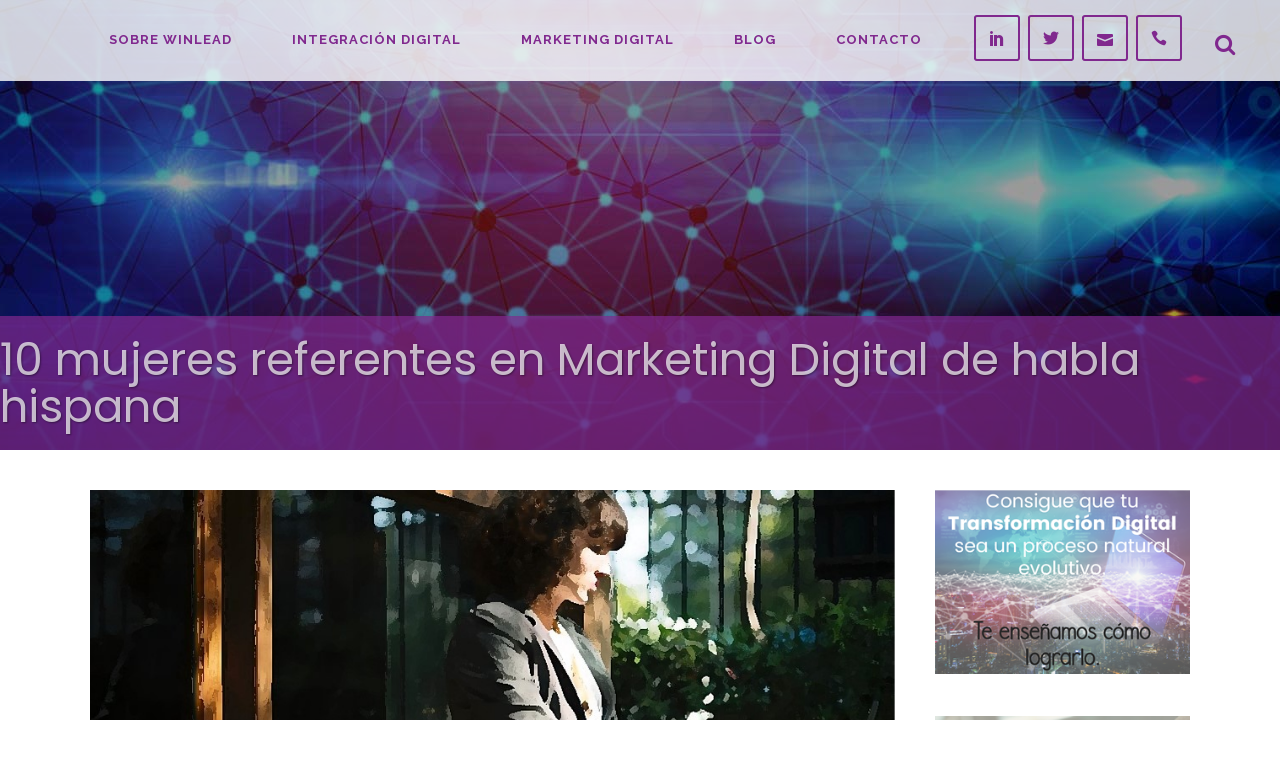

--- FILE ---
content_type: text/html; charset=UTF-8
request_url: https://winlead.es/mujeres-referentes-marketing-digital/
body_size: 23738
content:
<!DOCTYPE html>
<html lang="es-ES">
<head>
	<meta charset="UTF-8" />
	
				<meta name="viewport" content="width=device-width,initial-scale=1,user-scalable=no">
		            <link rel="shortcut icon" type="image/x-icon" href="https://winlead.es/wp-content/uploads/2017/07/WinLead-Favicon.png">
            <link rel="apple-touch-icon" href="https://winlead.es/wp-content/uploads/2017/07/WinLead-Favicon.png"/>
        
	<link rel="profile" href="http://gmpg.org/xfn/11" />
	<link rel="pingback" href="https://winlead.es/xmlrpc.php" />

	<script type="text/javascript" data-cookieconsent="ignore">
	window.dataLayer = window.dataLayer || [];

	function gtag() {
		dataLayer.push(arguments);
	}

	gtag("consent", "default", {
		ad_personalization: "denied",
		ad_storage: "denied",
		ad_user_data: "denied",
		analytics_storage: "denied",
		functionality_storage: "denied",
		personalization_storage: "denied",
		security_storage: "granted",
		wait_for_update: 500,
	});
	gtag("set", "ads_data_redaction", true);
	</script>
<script type="text/javascript"
		id="Cookiebot"
		src="https://consent.cookiebot.com/uc.js"
		data-implementation="wp"
		data-cbid="9ac50031-d8d1-43c2-87e3-a025cfd3cdc1"
							data-blockingmode="auto"
	></script>
<script>var et_site_url='https://winlead.es';var et_post_id='1099';function et_core_page_resource_fallback(a,b){"undefined"===typeof b&&(b=a.sheet.cssRules&&0===a.sheet.cssRules.length);b&&(a.onerror=null,a.onload=null,a.href?a.href=et_site_url+"/?et_core_page_resource="+a.id+et_post_id:a.src&&(a.src=et_site_url+"/?et_core_page_resource="+a.id+et_post_id))}
</script><meta name='robots' content='index, follow, max-image-preview:large, max-snippet:-1, max-video-preview:-1' />

	<!-- This site is optimized with the Yoast SEO plugin v26.7 - https://yoast.com/wordpress/plugins/seo/ -->
	<title>10 mujeres referentes en Marketing Digital de habla hispana | Winlead.es</title>
	<meta name="description" content="En el Día Internacional de la Mujer Trabajadora rendimos un homenaje a todas esas madres, hermanas, hijas y compañeras. Ésta es nuestra selección de mujeres referentes del marketing digital. Conócelas." />
	<link rel="canonical" href="https://winlead.es/mujeres-referentes-marketing-digital/" />
	<meta property="og:locale" content="es_ES" />
	<meta property="og:type" content="article" />
	<meta property="og:title" content="10 mujeres referentes en Marketing Digital de habla hispana | Winlead.es" />
	<meta property="og:description" content="En el Día Internacional de la Mujer Trabajadora rendimos un homenaje a todas esas madres, hermanas, hijas y compañeras. Ésta es nuestra selección de mujeres referentes del marketing digital. Conócelas." />
	<meta property="og:url" content="https://winlead.es/mujeres-referentes-marketing-digital/" />
	<meta property="og:site_name" content="WinLead Barcelona" />
	<meta property="article:published_time" content="2018-03-08T04:30:39+00:00" />
	<meta property="og:image" content="https://winlead.es/wp-content/uploads/2018/03/winlead-mujeres-referentes-marketing-digital.jpg" />
	<meta property="og:image:width" content="955" />
	<meta property="og:image:height" content="547" />
	<meta property="og:image:type" content="image/jpeg" />
	<meta name="author" content="WinLead" />
	<meta name="twitter:card" content="summary_large_image" />
	<meta name="twitter:creator" content="@WinLead_" />
	<meta name="twitter:site" content="@Winlead_" />
	<meta name="twitter:label1" content="Escrito por" />
	<meta name="twitter:data1" content="WinLead" />
	<meta name="twitter:label2" content="Tiempo de lectura" />
	<meta name="twitter:data2" content="6 minutos" />
	<script type="application/ld+json" class="yoast-schema-graph">{"@context":"https://schema.org","@graph":[{"@type":"Article","@id":"https://winlead.es/mujeres-referentes-marketing-digital/#article","isPartOf":{"@id":"https://winlead.es/mujeres-referentes-marketing-digital/"},"author":{"name":"WinLead","@id":"https://winlead.es/#/schema/person/bafb38979d037f465233eb459186645b"},"headline":"10 mujeres referentes en Marketing Digital de habla hispana","datePublished":"2018-03-08T04:30:39+00:00","mainEntityOfPage":{"@id":"https://winlead.es/mujeres-referentes-marketing-digital/"},"wordCount":1112,"commentCount":0,"image":{"@id":"https://winlead.es/mujeres-referentes-marketing-digital/#primaryimage"},"thumbnailUrl":"https://winlead.es/wp-content/uploads/2018/03/winlead-mujeres-referentes-marketing-digital.jpg","articleSection":["Marketing Digital"],"inLanguage":"es","potentialAction":[{"@type":"CommentAction","name":"Comment","target":["https://winlead.es/mujeres-referentes-marketing-digital/#respond"]}]},{"@type":"WebPage","@id":"https://winlead.es/mujeres-referentes-marketing-digital/","url":"https://winlead.es/mujeres-referentes-marketing-digital/","name":"10 mujeres referentes en Marketing Digital de habla hispana | Winlead.es","isPartOf":{"@id":"https://winlead.es/#website"},"primaryImageOfPage":{"@id":"https://winlead.es/mujeres-referentes-marketing-digital/#primaryimage"},"image":{"@id":"https://winlead.es/mujeres-referentes-marketing-digital/#primaryimage"},"thumbnailUrl":"https://winlead.es/wp-content/uploads/2018/03/winlead-mujeres-referentes-marketing-digital.jpg","datePublished":"2018-03-08T04:30:39+00:00","author":{"@id":"https://winlead.es/#/schema/person/bafb38979d037f465233eb459186645b"},"description":"En el Día Internacional de la Mujer Trabajadora rendimos un homenaje a todas esas madres, hermanas, hijas y compañeras. Ésta es nuestra selección de mujeres referentes del marketing digital. Conócelas.","breadcrumb":{"@id":"https://winlead.es/mujeres-referentes-marketing-digital/#breadcrumb"},"inLanguage":"es","potentialAction":[{"@type":"ReadAction","target":["https://winlead.es/mujeres-referentes-marketing-digital/"]}]},{"@type":"ImageObject","inLanguage":"es","@id":"https://winlead.es/mujeres-referentes-marketing-digital/#primaryimage","url":"https://winlead.es/wp-content/uploads/2018/03/winlead-mujeres-referentes-marketing-digital.jpg","contentUrl":"https://winlead.es/wp-content/uploads/2018/03/winlead-mujeres-referentes-marketing-digital.jpg","width":955,"height":547,"caption":"mujeres referentes del marketing digital"},{"@type":"BreadcrumbList","@id":"https://winlead.es/mujeres-referentes-marketing-digital/#breadcrumb","itemListElement":[{"@type":"ListItem","position":1,"name":"Portada","item":"https://winlead.es/"},{"@type":"ListItem","position":2,"name":"Blog de WinLead","item":"https://winlead.es/blog/"},{"@type":"ListItem","position":3,"name":"10 mujeres referentes en Marketing Digital de habla hispana"}]},{"@type":"WebSite","@id":"https://winlead.es/#website","url":"https://winlead.es/","name":"WinLead Barcelona","description":"Servicios de Transformación Digital","potentialAction":[{"@type":"SearchAction","target":{"@type":"EntryPoint","urlTemplate":"https://winlead.es/?s={search_term_string}"},"query-input":{"@type":"PropertyValueSpecification","valueRequired":true,"valueName":"search_term_string"}}],"inLanguage":"es"},{"@type":"Person","@id":"https://winlead.es/#/schema/person/bafb38979d037f465233eb459186645b","name":"WinLead","image":{"@type":"ImageObject","inLanguage":"es","@id":"https://winlead.es/#/schema/person/image/","url":"https://secure.gravatar.com/avatar/96bde6e5d5a057e326d7d9409c6c7ce70b1ae49f3c4c503707dbcef3ca8b01ae?s=96&d=mm&r=g","contentUrl":"https://secure.gravatar.com/avatar/96bde6e5d5a057e326d7d9409c6c7ce70b1ae49f3c4c503707dbcef3ca8b01ae?s=96&d=mm&r=g","caption":"WinLead"},"description":"Consultora especializada en acompañar a las empresas en su proceso completo de Transformación Digital y hacia la Industria 4.0.","sameAs":["https://winlead.es","https://x.com/WinLead_"]}]}</script>
	<!-- / Yoast SEO plugin. -->


<link rel='dns-prefetch' href='//fonts.googleapis.com' />
<link rel="alternate" type="application/rss+xml" title="WinLead Barcelona &raquo; Feed" href="https://winlead.es/feed/" />
<link rel="alternate" type="application/rss+xml" title="WinLead Barcelona &raquo; Feed de los comentarios" href="https://winlead.es/comments/feed/" />
<link rel="alternate" type="application/rss+xml" title="WinLead Barcelona &raquo; Comentario 10 mujeres referentes en Marketing Digital de habla hispana del feed" href="https://winlead.es/mujeres-referentes-marketing-digital/feed/" />
<link rel="alternate" title="oEmbed (JSON)" type="application/json+oembed" href="https://winlead.es/wp-json/oembed/1.0/embed?url=https%3A%2F%2Fwinlead.es%2Fmujeres-referentes-marketing-digital%2F" />
<link rel="alternate" title="oEmbed (XML)" type="text/xml+oembed" href="https://winlead.es/wp-json/oembed/1.0/embed?url=https%3A%2F%2Fwinlead.es%2Fmujeres-referentes-marketing-digital%2F&#038;format=xml" />
<style id='wp-img-auto-sizes-contain-inline-css' type='text/css'>
img:is([sizes=auto i],[sizes^="auto," i]){contain-intrinsic-size:3000px 1500px}
/*# sourceURL=wp-img-auto-sizes-contain-inline-css */
</style>
<style id='wp-emoji-styles-inline-css' type='text/css'>

	img.wp-smiley, img.emoji {
		display: inline !important;
		border: none !important;
		box-shadow: none !important;
		height: 1em !important;
		width: 1em !important;
		margin: 0 0.07em !important;
		vertical-align: -0.1em !important;
		background: none !important;
		padding: 0 !important;
	}
/*# sourceURL=wp-emoji-styles-inline-css */
</style>
<link rel='stylesheet' id='wp-block-library-css' href='https://winlead.es/wp-includes/css/dist/block-library/style.min.css?ver=6.9' type='text/css' media='all' />
<style id='global-styles-inline-css' type='text/css'>
:root{--wp--preset--aspect-ratio--square: 1;--wp--preset--aspect-ratio--4-3: 4/3;--wp--preset--aspect-ratio--3-4: 3/4;--wp--preset--aspect-ratio--3-2: 3/2;--wp--preset--aspect-ratio--2-3: 2/3;--wp--preset--aspect-ratio--16-9: 16/9;--wp--preset--aspect-ratio--9-16: 9/16;--wp--preset--color--black: #000000;--wp--preset--color--cyan-bluish-gray: #abb8c3;--wp--preset--color--white: #ffffff;--wp--preset--color--pale-pink: #f78da7;--wp--preset--color--vivid-red: #cf2e2e;--wp--preset--color--luminous-vivid-orange: #ff6900;--wp--preset--color--luminous-vivid-amber: #fcb900;--wp--preset--color--light-green-cyan: #7bdcb5;--wp--preset--color--vivid-green-cyan: #00d084;--wp--preset--color--pale-cyan-blue: #8ed1fc;--wp--preset--color--vivid-cyan-blue: #0693e3;--wp--preset--color--vivid-purple: #9b51e0;--wp--preset--gradient--vivid-cyan-blue-to-vivid-purple: linear-gradient(135deg,rgb(6,147,227) 0%,rgb(155,81,224) 100%);--wp--preset--gradient--light-green-cyan-to-vivid-green-cyan: linear-gradient(135deg,rgb(122,220,180) 0%,rgb(0,208,130) 100%);--wp--preset--gradient--luminous-vivid-amber-to-luminous-vivid-orange: linear-gradient(135deg,rgb(252,185,0) 0%,rgb(255,105,0) 100%);--wp--preset--gradient--luminous-vivid-orange-to-vivid-red: linear-gradient(135deg,rgb(255,105,0) 0%,rgb(207,46,46) 100%);--wp--preset--gradient--very-light-gray-to-cyan-bluish-gray: linear-gradient(135deg,rgb(238,238,238) 0%,rgb(169,184,195) 100%);--wp--preset--gradient--cool-to-warm-spectrum: linear-gradient(135deg,rgb(74,234,220) 0%,rgb(151,120,209) 20%,rgb(207,42,186) 40%,rgb(238,44,130) 60%,rgb(251,105,98) 80%,rgb(254,248,76) 100%);--wp--preset--gradient--blush-light-purple: linear-gradient(135deg,rgb(255,206,236) 0%,rgb(152,150,240) 100%);--wp--preset--gradient--blush-bordeaux: linear-gradient(135deg,rgb(254,205,165) 0%,rgb(254,45,45) 50%,rgb(107,0,62) 100%);--wp--preset--gradient--luminous-dusk: linear-gradient(135deg,rgb(255,203,112) 0%,rgb(199,81,192) 50%,rgb(65,88,208) 100%);--wp--preset--gradient--pale-ocean: linear-gradient(135deg,rgb(255,245,203) 0%,rgb(182,227,212) 50%,rgb(51,167,181) 100%);--wp--preset--gradient--electric-grass: linear-gradient(135deg,rgb(202,248,128) 0%,rgb(113,206,126) 100%);--wp--preset--gradient--midnight: linear-gradient(135deg,rgb(2,3,129) 0%,rgb(40,116,252) 100%);--wp--preset--font-size--small: 13px;--wp--preset--font-size--medium: 20px;--wp--preset--font-size--large: 36px;--wp--preset--font-size--x-large: 42px;--wp--preset--spacing--20: 0.44rem;--wp--preset--spacing--30: 0.67rem;--wp--preset--spacing--40: 1rem;--wp--preset--spacing--50: 1.5rem;--wp--preset--spacing--60: 2.25rem;--wp--preset--spacing--70: 3.38rem;--wp--preset--spacing--80: 5.06rem;--wp--preset--shadow--natural: 6px 6px 9px rgba(0, 0, 0, 0.2);--wp--preset--shadow--deep: 12px 12px 50px rgba(0, 0, 0, 0.4);--wp--preset--shadow--sharp: 6px 6px 0px rgba(0, 0, 0, 0.2);--wp--preset--shadow--outlined: 6px 6px 0px -3px rgb(255, 255, 255), 6px 6px rgb(0, 0, 0);--wp--preset--shadow--crisp: 6px 6px 0px rgb(0, 0, 0);}:where(.is-layout-flex){gap: 0.5em;}:where(.is-layout-grid){gap: 0.5em;}body .is-layout-flex{display: flex;}.is-layout-flex{flex-wrap: wrap;align-items: center;}.is-layout-flex > :is(*, div){margin: 0;}body .is-layout-grid{display: grid;}.is-layout-grid > :is(*, div){margin: 0;}:where(.wp-block-columns.is-layout-flex){gap: 2em;}:where(.wp-block-columns.is-layout-grid){gap: 2em;}:where(.wp-block-post-template.is-layout-flex){gap: 1.25em;}:where(.wp-block-post-template.is-layout-grid){gap: 1.25em;}.has-black-color{color: var(--wp--preset--color--black) !important;}.has-cyan-bluish-gray-color{color: var(--wp--preset--color--cyan-bluish-gray) !important;}.has-white-color{color: var(--wp--preset--color--white) !important;}.has-pale-pink-color{color: var(--wp--preset--color--pale-pink) !important;}.has-vivid-red-color{color: var(--wp--preset--color--vivid-red) !important;}.has-luminous-vivid-orange-color{color: var(--wp--preset--color--luminous-vivid-orange) !important;}.has-luminous-vivid-amber-color{color: var(--wp--preset--color--luminous-vivid-amber) !important;}.has-light-green-cyan-color{color: var(--wp--preset--color--light-green-cyan) !important;}.has-vivid-green-cyan-color{color: var(--wp--preset--color--vivid-green-cyan) !important;}.has-pale-cyan-blue-color{color: var(--wp--preset--color--pale-cyan-blue) !important;}.has-vivid-cyan-blue-color{color: var(--wp--preset--color--vivid-cyan-blue) !important;}.has-vivid-purple-color{color: var(--wp--preset--color--vivid-purple) !important;}.has-black-background-color{background-color: var(--wp--preset--color--black) !important;}.has-cyan-bluish-gray-background-color{background-color: var(--wp--preset--color--cyan-bluish-gray) !important;}.has-white-background-color{background-color: var(--wp--preset--color--white) !important;}.has-pale-pink-background-color{background-color: var(--wp--preset--color--pale-pink) !important;}.has-vivid-red-background-color{background-color: var(--wp--preset--color--vivid-red) !important;}.has-luminous-vivid-orange-background-color{background-color: var(--wp--preset--color--luminous-vivid-orange) !important;}.has-luminous-vivid-amber-background-color{background-color: var(--wp--preset--color--luminous-vivid-amber) !important;}.has-light-green-cyan-background-color{background-color: var(--wp--preset--color--light-green-cyan) !important;}.has-vivid-green-cyan-background-color{background-color: var(--wp--preset--color--vivid-green-cyan) !important;}.has-pale-cyan-blue-background-color{background-color: var(--wp--preset--color--pale-cyan-blue) !important;}.has-vivid-cyan-blue-background-color{background-color: var(--wp--preset--color--vivid-cyan-blue) !important;}.has-vivid-purple-background-color{background-color: var(--wp--preset--color--vivid-purple) !important;}.has-black-border-color{border-color: var(--wp--preset--color--black) !important;}.has-cyan-bluish-gray-border-color{border-color: var(--wp--preset--color--cyan-bluish-gray) !important;}.has-white-border-color{border-color: var(--wp--preset--color--white) !important;}.has-pale-pink-border-color{border-color: var(--wp--preset--color--pale-pink) !important;}.has-vivid-red-border-color{border-color: var(--wp--preset--color--vivid-red) !important;}.has-luminous-vivid-orange-border-color{border-color: var(--wp--preset--color--luminous-vivid-orange) !important;}.has-luminous-vivid-amber-border-color{border-color: var(--wp--preset--color--luminous-vivid-amber) !important;}.has-light-green-cyan-border-color{border-color: var(--wp--preset--color--light-green-cyan) !important;}.has-vivid-green-cyan-border-color{border-color: var(--wp--preset--color--vivid-green-cyan) !important;}.has-pale-cyan-blue-border-color{border-color: var(--wp--preset--color--pale-cyan-blue) !important;}.has-vivid-cyan-blue-border-color{border-color: var(--wp--preset--color--vivid-cyan-blue) !important;}.has-vivid-purple-border-color{border-color: var(--wp--preset--color--vivid-purple) !important;}.has-vivid-cyan-blue-to-vivid-purple-gradient-background{background: var(--wp--preset--gradient--vivid-cyan-blue-to-vivid-purple) !important;}.has-light-green-cyan-to-vivid-green-cyan-gradient-background{background: var(--wp--preset--gradient--light-green-cyan-to-vivid-green-cyan) !important;}.has-luminous-vivid-amber-to-luminous-vivid-orange-gradient-background{background: var(--wp--preset--gradient--luminous-vivid-amber-to-luminous-vivid-orange) !important;}.has-luminous-vivid-orange-to-vivid-red-gradient-background{background: var(--wp--preset--gradient--luminous-vivid-orange-to-vivid-red) !important;}.has-very-light-gray-to-cyan-bluish-gray-gradient-background{background: var(--wp--preset--gradient--very-light-gray-to-cyan-bluish-gray) !important;}.has-cool-to-warm-spectrum-gradient-background{background: var(--wp--preset--gradient--cool-to-warm-spectrum) !important;}.has-blush-light-purple-gradient-background{background: var(--wp--preset--gradient--blush-light-purple) !important;}.has-blush-bordeaux-gradient-background{background: var(--wp--preset--gradient--blush-bordeaux) !important;}.has-luminous-dusk-gradient-background{background: var(--wp--preset--gradient--luminous-dusk) !important;}.has-pale-ocean-gradient-background{background: var(--wp--preset--gradient--pale-ocean) !important;}.has-electric-grass-gradient-background{background: var(--wp--preset--gradient--electric-grass) !important;}.has-midnight-gradient-background{background: var(--wp--preset--gradient--midnight) !important;}.has-small-font-size{font-size: var(--wp--preset--font-size--small) !important;}.has-medium-font-size{font-size: var(--wp--preset--font-size--medium) !important;}.has-large-font-size{font-size: var(--wp--preset--font-size--large) !important;}.has-x-large-font-size{font-size: var(--wp--preset--font-size--x-large) !important;}
/*# sourceURL=global-styles-inline-css */
</style>

<style id='classic-theme-styles-inline-css' type='text/css'>
/*! This file is auto-generated */
.wp-block-button__link{color:#fff;background-color:#32373c;border-radius:9999px;box-shadow:none;text-decoration:none;padding:calc(.667em + 2px) calc(1.333em + 2px);font-size:1.125em}.wp-block-file__button{background:#32373c;color:#fff;text-decoration:none}
/*# sourceURL=/wp-includes/css/classic-themes.min.css */
</style>
<link rel='stylesheet' id='cookie-notice-front-css' href='https://winlead.es/wp-content/plugins/cookie-notice/css/front.min.css?ver=2.5.11' type='text/css' media='all' />
<link rel='stylesheet' id='toc-screen-css' href='https://winlead.es/wp-content/plugins/table-of-contents-plus/screen.min.css?ver=2411.1' type='text/css' media='all' />
<link rel='stylesheet' id='wpml-legacy-horizontal-list-0-css' href='https://winlead.es/wp-content/plugins/sitepress-multilingual-cms/templates/language-switchers/legacy-list-horizontal/style.min.css?ver=1' type='text/css' media='all' />
<link rel='stylesheet' id='parent-style-css' href='https://winlead.es/wp-content/themes/bridge/style.css?ver=6.9' type='text/css' media='all' />
<link rel='stylesheet' id='mediaelement-css' href='https://winlead.es/wp-includes/js/mediaelement/mediaelementplayer-legacy.min.css?ver=4.2.17' type='text/css' media='all' />
<link rel='stylesheet' id='wp-mediaelement-css' href='https://winlead.es/wp-includes/js/mediaelement/wp-mediaelement.min.css?ver=6.9' type='text/css' media='all' />
<link rel='stylesheet' id='bridge-default-style-css' href='https://winlead.es/wp-content/themes/bridge/style.css?ver=6.9' type='text/css' media='all' />
<link rel='stylesheet' id='bridge-qode-font_awesome-css' href='https://winlead.es/wp-content/themes/bridge/css/font-awesome/css/font-awesome.min.css?ver=6.9' type='text/css' media='all' />
<link rel='stylesheet' id='bridge-qode-font_elegant-css' href='https://winlead.es/wp-content/themes/bridge/css/elegant-icons/style.min.css?ver=6.9' type='text/css' media='all' />
<link rel='stylesheet' id='bridge-qode-linea_icons-css' href='https://winlead.es/wp-content/themes/bridge/css/linea-icons/style.css?ver=6.9' type='text/css' media='all' />
<link rel='stylesheet' id='bridge-qode-dripicons-css' href='https://winlead.es/wp-content/themes/bridge/css/dripicons/dripicons.css?ver=6.9' type='text/css' media='all' />
<link rel='stylesheet' id='bridge-qode-kiko-css' href='https://winlead.es/wp-content/themes/bridge/css/kiko/kiko-all.css?ver=6.9' type='text/css' media='all' />
<link rel='stylesheet' id='bridge-qode-font_awesome_5-css' href='https://winlead.es/wp-content/themes/bridge/css/font-awesome-5/css/font-awesome-5.min.css?ver=6.9' type='text/css' media='all' />
<link rel='stylesheet' id='bridge-stylesheet-css' href='https://winlead.es/wp-content/themes/bridge/css/stylesheet.min.css?ver=6.9' type='text/css' media='all' />
<style id='bridge-stylesheet-inline-css' type='text/css'>
   .postid-1099.disabled_footer_top .footer_top_holder, .postid-1099.disabled_footer_bottom .footer_bottom_holder { display: none;}


/*# sourceURL=bridge-stylesheet-inline-css */
</style>
<link rel='stylesheet' id='bridge-print-css' href='https://winlead.es/wp-content/themes/bridge/css/print.css?ver=6.9' type='text/css' media='all' />
<link rel='stylesheet' id='bridge-style-dynamic-css' href='https://winlead.es/wp-content/themes/bridge/css/style_dynamic_callback.php?ver=6.9' type='text/css' media='all' />
<link rel='stylesheet' id='bridge-responsive-css' href='https://winlead.es/wp-content/themes/bridge/css/responsive.min.css?ver=6.9' type='text/css' media='all' />
<link rel='stylesheet' id='bridge-style-dynamic-responsive-css' href='https://winlead.es/wp-content/themes/bridge/css/style_dynamic_responsive_callback.php?ver=6.9' type='text/css' media='all' />
<style id='bridge-style-dynamic-responsive-inline-css' type='text/css'>
#field_2_8, #field_2_7, #field_2_6, #privacidad-comentarios, .comment-form-policy, .akismet_comment_form_privacy_notice, .comment-form-cookies-consent{display: none;}
.comment-form-policy, .akismet_comment_form_privacy_notice, .comment-form-cookies-consent{font-size:12px;margin-bottom: 0px !important;margin-top: 0px !important;}
.titulo-privacidad-comentarios{text-align:center;font-size:15px;margin-top:20px;font-weight:bold;}
.texto-privacidad-comentarios{text-align:justify;font-size:12px;margin-top:20px;line-height:20px;}

span.et_bloom_custom_field_options_title {display: none !important;}
span.et_bloom_custom_field_checkbox label {color: #FFFFFF !important;font-size: 10px;}

div#custom_html-9 {margin-bottom: 0;}
.q_accordion_holder h5 {background-color: #93489F! important;color: #FFFFFF !important;}
.q_accordion_holder.boxed div.accordion_content {padding-left: 0; !important}
.q_accordion_holder.boxed div.accordion_content_inner{padding-top: 0; !important}
span.tab-title:hover {color: black !important;}
td.titulo-privacidad{background-color: #80288E !important;color: #FFFFFF;font-weight: bold;text-align: center;font-size: 12px;border: 1px solid #FFFFFF;}
td.columna_izquierda {background-color: #80288E !important;color: #FFFFFF;font-weight: bold;text-align: left;font-size: 12px;border: 1px solid #FFFFFF;}
td.columna_derecha {background-color: #80288E !important;color: #FFFFFF;text-align: left;font-size: 12px;border: 1px solid #FFFFFF;}
.ginput_container.ginput_container_text, .ginput_container.ginput_container_email, .ginput_container.ginput_container_textarea {border: 1px solid #80288E ;font-size: 16px;padding-left: 10px !important;}
label.gfield_label {display: none !important;}
.gform_button.button {background-color: #80288E !important;text-transform: initial !important;color: #FFFFFF !important;border-color: #80288E !important;margin-left: 18px !important;}
.gform_button.button:hover {color:#FFFFFF !important;background-color:#1f8ac8 !important; border-color:#1f8ac8 !important;}
.gform_wrapper textarea.medium {padding-left: 0 !important;padding-top: 5px !important;font-size: 16px !important;}
.privacidad td a {color:#CCCCCC !important;}

.blog_holder.blog_masonry_date_in_image article .post_text .post_text_inner{padding:0 15px 15px 15px;}

.blog_holder.masonry article{border: 2px solid #CCC;}
.blogmasonry .post_info{color:#777 !important; font-size:14px;margin-top:10px !important;}
.blogmasonry .post_info a{color:#80288E !important;}
.blogmasonry h5{text-transform:none;font-size:20px;margin-bottom:10px !important;}
.blogmasonry p{font-size:16px !important;}

.blog_holder.blog_masonry_date_in_image .time{border-radius:100%; background-color:rgba(128, 40, 142, 0.7); color:#FFF !important;}
.blog_holder.blog_masonry_date_in_image .time .time_day{color:#FFF;}
/*# sourceURL=bridge-style-dynamic-responsive-inline-css */
</style>
<link rel='stylesheet' id='js_composer_front-css' href='https://winlead.es/wp-content/plugins/js_composer/assets/css/js_composer.min.css?ver=8.7.2' type='text/css' media='all' />
<link rel='stylesheet' id='bridge-style-handle-google-fonts-css' href='https://fonts.googleapis.com/css?family=Raleway%3A100%2C200%2C300%2C400%2C500%2C600%2C700%2C800%2C900%2C100italic%2C300italic%2C400italic%2C700italic%7CPoppins%3A100%2C200%2C300%2C400%2C500%2C600%2C700%2C800%2C900%2C100italic%2C300italic%2C400italic%2C700italic%7COpen+Sans%3A100%2C200%2C300%2C400%2C500%2C600%2C700%2C800%2C900%2C100italic%2C300italic%2C400italic%2C700italic%7CRaleway%3A100%2C200%2C300%2C400%2C500%2C600%2C700%2C800%2C900%2C100italic%2C300italic%2C400italic%2C700italic&#038;subset=latin%2Clatin-ext&#038;ver=1.0.0' type='text/css' media='all' />
<link rel='stylesheet' id='bridge-core-dashboard-style-css' href='https://winlead.es/wp-content/plugins/bridge-core/modules/core-dashboard/assets/css/core-dashboard.min.css?ver=6.9' type='text/css' media='all' />
<link rel='stylesheet' id='childstyle-css' href='https://winlead.es/wp-content/themes/carlosdeblas/style.css?ver=6.9' type='text/css' media='all' />
<script type="text/javascript" src="https://winlead.es/wp-includes/js/jquery/jquery.min.js?ver=3.7.1" id="jquery-core-js"></script>
<script type="text/javascript" src="https://winlead.es/wp-includes/js/jquery/jquery-migrate.min.js?ver=3.4.1" id="jquery-migrate-js"></script>
<script></script><link rel="https://api.w.org/" href="https://winlead.es/wp-json/" /><link rel="alternate" title="JSON" type="application/json" href="https://winlead.es/wp-json/wp/v2/posts/1099" /><link rel="EditURI" type="application/rsd+xml" title="RSD" href="https://winlead.es/xmlrpc.php?rsd" />
<meta name="generator" content="WordPress 6.9" />
<link rel='shortlink' href='https://winlead.es/?p=1099' />
<meta name="generator" content="WPML ver:4.8.6 stt:2;" />
<style type="text/css" id="et-bloom-custom-css">
					.et_bloom .et_bloom_optin_2 .et_bloom_form_content { background-color: #1f8ac8 !important; } .et_bloom .et_bloom_optin_2 .et_bloom_form_container .et_bloom_form_header { background-color: #93489f !important; } .et_bloom .et_bloom_optin_2 .et_bloom_form_content button { background-color: #93489f !important; } .et_bloom .et_bloom_optin_2 .et_bloom_form_content .et_bloom_fields i { color: #93489f !important; } .et_bloom .et_bloom_optin_2 .et_bloom_form_content .et_bloom_custom_field_radio i:before { background: #93489f !important; } .et_bloom .et_bloom_optin_2 .et_bloom_border_solid { border-color: #1f8ac8 !important } .et_bloom .et_bloom_optin_2 .et_bloom_form_content button { background-color: #93489f !important; } .et_bloom .et_bloom_optin_2 .et_bloom_form_container h2, .et_bloom .et_bloom_optin_2 .et_bloom_form_container h2 span, .et_bloom .et_bloom_optin_2 .et_bloom_form_container h2 strong { font-family: "Open Sans", Helvetica, Arial, Lucida, sans-serif; }.et_bloom .et_bloom_optin_2 .et_bloom_form_container p, .et_bloom .et_bloom_optin_2 .et_bloom_form_container p span, .et_bloom .et_bloom_optin_2 .et_bloom_form_container p strong, .et_bloom .et_bloom_optin_2 .et_bloom_form_container form input, .et_bloom .et_bloom_optin_2 .et_bloom_form_container form button span { font-family: "Open Sans", Helvetica, Arial, Lucida, sans-serif; } 
				</style><link rel="preload" href="https://winlead.es/wp-content/plugins/bloom/core/admin/fonts/modules.ttf" as="font" crossorigin="anonymous"><meta name="generator" content="Powered by WPBakery Page Builder - drag and drop page builder for WordPress."/>
<noscript><style> .wpb_animate_when_almost_visible { opacity: 1; }</style></noscript>
<script>
window.onload=function(){
jQuery('.convertible').each(function(){var url = jQuery(this).attr('data-url');var titulo = jQuery(this).attr('title');var contenido = jQuery(this).html();jQuery(this).replaceWith(jQuery('<a href="'+url+'" title="'+titulo+'">'+contenido+'</a>'));});
}
</script>
<link rel='stylesheet' id='et-gf-open-sans-css' href='https://fonts.googleapis.com/css?family=Open+Sans%3A400%2C700&#038;ver=1.3.12' type='text/css' media='all' />
<link rel='stylesheet' id='et_bloom-css-css' href='https://winlead.es/wp-content/plugins/bloom/css/style.css?ver=1.3.12' type='text/css' media='all' />
</head>

<body class="wp-singular post-template-default single single-post postid-1099 single-format-standard wp-theme-bridge wp-child-theme-carlosdeblas bridge-core-3.3.4.5 cookies-not-set et_bloom  qode_grid_1300 qode-content-sidebar-responsive qode-child-theme-ver-1.0.0 qode-theme-ver-30.8.8.6 qode-theme-bridge qode-wpml-enabled wpb-js-composer js-comp-ver-8.7.2 vc_responsive" itemscope itemtype="http://schema.org/WebPage">


<div class="wrapper">
	<div class="wrapper_inner">

    
		<!-- Google Analytics start -->
				<!-- Google Analytics end -->

		
	<header class=" scroll_header_top_area light fixed scrolled_not_transparent header_style_on_scroll page_header">
	<div class="header_inner clearfix">
		<form role="search" id="searchform" action="https://winlead.es/" class="qode_search_form" method="get">
    
            <i class="qode_icon_font_awesome fa fa-search qode_icon_in_search" ></i>            <input type="text" placeholder="Search" name="s" class="qode_search_field" autocomplete="off" />
            <input type="submit" value="Search" />

            <div class="qode_search_close">
                <a href="#">
                    <i class="qode_icon_font_awesome fa fa-times qode_icon_in_search" ></i>                </a>
            </div>
            </form>
		<div class="header_top_bottom_holder">
			
			<div class="header_bottom clearfix" style=' background-color:rgba(255, 255, 255, 0.8);' >
											<div class="header_inner_left">
																	<div class="mobile_menu_button">
		<span>
			<span aria-hidden="true" class="qode_icon_font_elegant icon_menu " ></span>		</span>
	</div>
								<div class="logo_wrapper" >
	<div class="q_logo">
		<a itemprop="url" href="https://winlead.es/" >
             <img itemprop="image" class="normal" src="https://winlead.es/wp-content/uploads/2017/07/WinLead-Logo-Color.png" alt="Logo"> 			 <img itemprop="image" class="light" src="https://winlead.es/wp-content/uploads/2017/07/WinLead-Logo-Color.png" alt="Logo"/> 			 <img itemprop="image" class="dark" src="https://winlead.es/wp-content/uploads/2017/07/WinLead-Logo-Color.png" alt="Logo"/> 			 <img itemprop="image" class="sticky" src="https://winlead.es/wp-content/uploads/2017/07/WinLead-Logo-Color.png" alt="Logo"/> 			 <img itemprop="image" class="mobile" src="https://winlead.es/wp-content/uploads/2017/07/WinLead-Logo-Color.png" alt="Logo"/> 					</a>
	</div>
	</div>															</div>
															<div class="header_inner_right">
									<div class="side_menu_button_wrapper right">
																					<div class="header_bottom_right_widget_holder"><div class="header_bottom_widget widget_text">			<div class="textwidget"><p><span data-type="square" data-hover-bg-color="#80288e" data-hover-icon-color="#ffffff !important" class="qode_icon_shortcode fa-stack q_font_awsome_icon_square fa-lg  " style="background-color: transparent;border: 2px solid #80288e;margin: 0 8px 0 5px;font-size: 16px;font-size: 21px;border-radius: 3px; "><a   itemprop="url" href="https://www.linkedin.com/company/winlead" target="_blank"><span aria-hidden="true" class="qode_icon_font_elegant social_linkedin qode_icon_element" style="font-size: 16px;color: #80288e !important;" ></span></a></span><span data-type="square" data-hover-bg-color="#80288e" data-hover-icon-color="#000000" class="qode_icon_shortcode fa-stack q_font_awsome_icon_square fa-lg  " style="background-color: rgba(255,255,255,0.01);border: 2px solid #80288e;margin: 0 8px 0 0;font-size: 16px;font-size: 21px;border-radius: 3px; "><a   itemprop="url" href="https://www.twitter.com/Winlead_" target="_blank"><span aria-hidden="true" class="qode_icon_font_elegant social_twitter qode_icon_element" style="font-size: 16px;color: #ffffff;" ></span></a></span><span data-type="square" data-hover-bg-color="#80288e" data-hover-icon-color="#000000" class="qode_icon_shortcode fa-stack q_font_awsome_icon_square fa-lg  " style="background-color: rgba(255,255,255,0.01);border: 2px solid #80288e;margin: 0 8px 0 0px;font-size: 16px;font-size: 21px;border-radius: 3px; "><a   itemprop="url" href="mailto:hola@winlead.es" target="_blank"><span aria-hidden="true" class="qode_icon_font_elegant icon_mail qode_icon_element" style="font-size: 16px;color: #ffffff;" ></span></a></span><span data-type="square" data-hover-bg-color="#80288e" data-hover-icon-color="#000000" class="qode_icon_shortcode fa-stack q_font_awsome_icon_square fa-lg  " style="background-color: rgba(255,255,255,0.01);border: 2px solid #80288e;margin: 0 8px 0 0px;font-size: 16px;font-size: 21px;border-radius: 3px; "><a   itemprop="url" href="tel:+34609069793" target="_blank"><span aria-hidden="true" class="qode_icon_font_elegant icon_phone qode_icon_element" style="font-size: 16px;color: #ffffff;" ></span></a></span></p>
</div>
		</div></div>
																														<div class="side_menu_button">
												<a class="search_button search_slides_from_window_top normal" href="javascript:void(0)">
		<i class="qode_icon_font_awesome fa fa-search " ></i>	</a>

																							
										</div>
									</div>
								</div>
							
							
							<nav class="main_menu drop_down right">
								<ul id="menu-main-menu" class=""><li id="nav-menu-item-424" class="menu-item menu-item-type-post_type menu-item-object-page  narrow"><a href="https://winlead.es/sobre-winlead/" class=""><i class="menu_icon blank fa"></i><span>Sobre WinLead</span><span class="plus"></span></a></li>
<li id="nav-menu-item-425" class="menu-item menu-item-type-post_type menu-item-object-page  narrow"><a href="https://winlead.es/servicios-transformacion-digital-barcelona/" class=""><i class="menu_icon blank fa"></i><span>Integración Digital</span><span class="plus"></span></a></li>
<li id="nav-menu-item-605" class="menu-item menu-item-type-post_type menu-item-object-page  narrow"><a href="https://winlead.es/servicios-de-marketing-digital-barcelona/" class=""><i class="menu_icon blank fa"></i><span>Marketing Digital</span><span class="plus"></span></a></li>
<li id="nav-menu-item-423" class="menu-item menu-item-type-post_type menu-item-object-page current_page_parent  narrow"><a href="https://winlead.es/blog/" class=""><i class="menu_icon blank fa"></i><span>Blog</span><span class="plus"></span></a></li>
<li id="nav-menu-item-426" class="menu-item menu-item-type-post_type menu-item-object-page  narrow"><a href="https://winlead.es/contacto/" class=""><i class="menu_icon blank fa"></i><span>Contacto</span><span class="plus"></span></a></li>
</ul>							</nav>
														<nav class="mobile_menu">
	<ul id="menu-main-menu-1" class=""><li id="mobile-menu-item-424" class="menu-item menu-item-type-post_type menu-item-object-page "><a href="https://winlead.es/sobre-winlead/" class=""><span>Sobre WinLead</span></a><span class="mobile_arrow"><i class="fa fa-angle-right"></i><i class="fa fa-angle-down"></i></span></li>
<li id="mobile-menu-item-425" class="menu-item menu-item-type-post_type menu-item-object-page "><a href="https://winlead.es/servicios-transformacion-digital-barcelona/" class=""><span>Integración Digital</span></a><span class="mobile_arrow"><i class="fa fa-angle-right"></i><i class="fa fa-angle-down"></i></span></li>
<li id="mobile-menu-item-605" class="menu-item menu-item-type-post_type menu-item-object-page "><a href="https://winlead.es/servicios-de-marketing-digital-barcelona/" class=""><span>Marketing Digital</span></a><span class="mobile_arrow"><i class="fa fa-angle-right"></i><i class="fa fa-angle-down"></i></span></li>
<li id="mobile-menu-item-423" class="menu-item menu-item-type-post_type menu-item-object-page current_page_parent "><a href="https://winlead.es/blog/" class=""><span>Blog</span></a><span class="mobile_arrow"><i class="fa fa-angle-right"></i><i class="fa fa-angle-down"></i></span></li>
<li id="mobile-menu-item-426" class="menu-item menu-item-type-post_type menu-item-object-page "><a href="https://winlead.es/contacto/" class=""><span>Contacto</span></a><span class="mobile_arrow"><i class="fa fa-angle-right"></i><i class="fa fa-angle-down"></i></span></li>
</ul></nav>											</div>
			</div>
		</div>
</header>	<a id="back_to_top" href="#">
        <span class="fa-stack">
            <i class="qode_icon_font_awesome fa fa-arrow-up " ></i>        </span>
	</a>
	
	
    
    
    <div class="content ">
        <div class="content_inner  ">
    
		<div class="title_outer title_without_animation title_text_shadow"    data-height="450">
		<div class="title title_size_medium  position_left  has_background" style="background-size:1920px auto;background-image:url(https://winlead.es/wp-content/uploads/2016/03/head_servicios.jpg);height:450px;">
			<div class="image not_responsive"><img itemprop="image" src="https://winlead.es/wp-content/uploads/2016/03/head_servicios.jpg" alt="&nbsp;" /> </div>
										<div class="title_holder"  style="padding-top:80px;height:370px;">
					<div class="container">
						<div class="container_inner clearfix">
								<div class="title_subtitle_holder" >
                                                                									<div class="title_subtitle_holder_inner">
																																					<h1 ><span>10 mujeres referentes en Marketing Digital de habla hispana</span></h1>
																				
																																														</div>
								                                                            </div>
						</div>
					</div>
				</div>
								</div>
			</div>
										<div class="container">
														<div class="container_inner default_template_holder" >
																
							<div class="two_columns_75_25 background_color_sidebar grid2 clearfix">
								<div class="column1">
											
									<div class="column_inner">
										<div class="blog_single blog_holder">
													<article id="post-1099" class="post-1099 post type-post status-publish format-standard has-post-thumbnail hentry category-marketing-digital">
			<div class="post_content_holder">
										<div class="post_image">
	                        <img width="955" height="547" src="https://winlead.es/wp-content/uploads/2018/03/winlead-mujeres-referentes-marketing-digital.jpg" class="attachment-full size-full wp-post-image" alt="mujeres referentes del marketing digital" decoding="async" fetchpriority="high" srcset="https://winlead.es/wp-content/uploads/2018/03/winlead-mujeres-referentes-marketing-digital.jpg 955w, https://winlead.es/wp-content/uploads/2018/03/winlead-mujeres-referentes-marketing-digital-300x172.jpg 300w, https://winlead.es/wp-content/uploads/2018/03/winlead-mujeres-referentes-marketing-digital-768x440.jpg 768w, https://winlead.es/wp-content/uploads/2018/03/winlead-mujeres-referentes-marketing-digital-412x236.jpg 412w, https://winlead.es/wp-content/uploads/2018/03/winlead-mujeres-referentes-marketing-digital-610x349.jpg 610w, https://winlead.es/wp-content/uploads/2018/03/winlead-mujeres-referentes-marketing-digital-345x198.jpg 345w, https://winlead.es/wp-content/uploads/2018/03/winlead-mujeres-referentes-marketing-digital-700x401.jpg 700w, https://winlead.es/wp-content/uploads/2018/03/winlead-mujeres-referentes-marketing-digital-475x272.jpg 475w" sizes="(max-width: 955px) 100vw, 955px" />						</div>
								<div class="post_text">
					<div class="post_text_inner">
						<h2 itemprop="name" class="entry_title"><span itemprop="dateCreated" class="date entry_date updated">08 Mar<meta itemprop="interactionCount" content="UserComments: 0"/></span> 10 mujeres referentes en Marketing Digital de habla hispana</h2>
						<div class="post_info">
							<span class="time">Posted at 06:30h</span>
							in <a href="https://winlead.es/marketing-digital/" rel="category tag">Marketing Digital</a>							<span class="post_author">
								by								<a itemprop="author" class="post_author_link" href="https://winlead.es/author/winlead/">WinLead</a>
							</span>
															<span class="dots"><i class="fa fa-square"></i></span><a itemprop="url" class="post_comments" href="https://winlead.es/mujeres-referentes-marketing-digital/#respond" target="_self">0 Comments</a>
							                            						</div>
						<p>El 8 de marzo es un día muy especial en el calendario de la sociedad mundial. Nosotros hemos querido sumarnos a él con este pequeño homenaje a 10 mujeres referentes en Marketing Digital de habla hispana.</p>
<p>Son, sois, muchas más, lo sabemos. No terminaríamos este posts con vuestras menciones.</p>
<p>Por eso, hemos seleccionado estas 10, de forma un tanto subjetiva. Con la mayoría ellas hemos mantenido alguna vinculación personal y, con otras, queremos mostrar nuestra admiración por su carrera profesional.</p>
<p>Hay cientos de esas mujeres, madres, hijas y profesionales que deberían estar en esta corta lista.</p>
<p>Éste es nuestro TOP, mostrado por orden alfabético.</p>
<p>&nbsp;</p>
<div id="toc_container" class="no_bullets"><p class="toc_title"></p><ul class="toc_list"><li><ul><li></li><li></li><li></li><li></li><li></li><li></li><li></li><li></li><li></li><li></li><li></li></ul></li><li><ul><li></li></ul></li></ul></div>
<h2><span id="Mujeres_referentes_en_Marketing_digital_en_espanol"><strong>Mujeres referentes en Marketing digital, en español</strong></span></h2>
<p>&nbsp;</p>
<h3><span id="Ana_Nieto_CEO_en_Webempresa20"><a href="https://twitter.com/webempresa20/"><strong>Ana Nieto</strong></a><strong>, CEO en Webempresa2.0</strong></span></h3>
<p>Ana lleva muchos años entre nosotros y es la máxima responsable de esta buena agencia de marketing. Con su blog, muchos seguimos aprendiendo de sus consejos y trucos sobre el marketing digital.</p>
<p>Pero, además, Ana Nieto tiene una faceta de escritora muy desarrollada. Logra sacar tiempo para ayudar a otros autores a maquetar y a publicar sus libros.</p>
<p>&nbsp;</p>
<h3><span id="Elia_Guardiola_especialista_en_Marketing_Emocional_y_Storytelling"><a href="https://twitter.com/EliaGuardiola"><strong>Èlia Guardiola</strong></a><strong>, especialista en Marketing Emocional y Storytelling</strong></span></h3>
<p>Èlia tiene la habilidad de hacernos sentir. Sentir emociones y llevarnos a un mundo interior. Porque sabe cuál es la tecla que deben tocar las marcas para acercarse a su comunidad digital de forma humana, que es lo que cuenta.</p>
<p>Tanto es así que, no hace demasiado tiempo, creo un e-commerce cuyos productos nunca nos dejan indiferentes.</p>
<p>&nbsp;</p>
<h3><span id="Esmeralda_Diaz-Aroca_consultora_y_co-fundadora_de_BlogsterApp"><a href="https://twitter.com/EDiazAroca"><strong>Esmeralda Díaz-Aroca</strong></a><strong>, consultora y co-fundadora de BlogsterApp</strong></span></h3>
<p>Esmeralda es una mujer activa en el Marketing Digital. Tan pronto la vemos creando una APP de difusión de contenidos, como escribiendo un libro de Social Selling o asesorándote sobre cómo desarrollar tu proyecto digital.</p>
<p>No sabemos cómo, pero aún le da tiempo a llevar adelante la agencia familiar especializada en marketing para abogados.</p>
<p>¡Toda una mujer referente en Marketing Digital!</p>
<p>&nbsp;</p>
<h3><span id="Fatima_Martinez_asesora_y_docente_de_Marketing_Digital"><a href="https://twitter.com/fatimamartinez"><strong>Fátima Martínez</strong></a><strong>, asesora y docente de Marketing Digital</strong></span></h3>
<p>Cuando echas un vistazo al perfil de Fátima en Twitter te das cuenta de la relevancia de esta mujer en el sector que pisa.</p>
<p>Admirable que logre combinar el marketing digital, el social media, la comunicación y la docencia. Con su blog siempre nos pone al día de las últimas tendencias y de los estudios más recientes.</p>
<p>Sin duda, debes seguir su trabajo. Un gran ejemplo de mujer referente de Marketing Digital.</p>
<p>&nbsp;</p>
<h3><span id="Joana_Sanchez_Presidenta_Incipy_Inesdi_Digital_Business_School"><a href="https://www.linkedin.com/in/joanasanchez/"><strong>Joana Sánchez</strong></a><strong>, Presidenta Íncipy &amp; Inesdi Digital Business School</strong></span></h3>
<p>Joana es una especialista en cómo transformar y gestionar empresas y sus directivos en un mundo digitalizado.</p>
<p>Empresaria, emprendedora, CEO, presidenta… ¿quién da más?</p>
<p>Todo un ejemplo de cómo una mujer se abre camino en un mundo, a veces demasiado masculino, en el que es difícil caminar.</p>
<p>&nbsp;</p>
<p><img decoding="async" class="aligncenter wp-image-1101 size-full" src="https://winlead.es/wp-content/uploads/2018/03/winlead-mujeres-referentes-marketing-digital-3.jpg" alt="mujeres del marketing digital" width="955" height="351" srcset="https://winlead.es/wp-content/uploads/2018/03/winlead-mujeres-referentes-marketing-digital-3.jpg 955w, https://winlead.es/wp-content/uploads/2018/03/winlead-mujeres-referentes-marketing-digital-3-300x110.jpg 300w, https://winlead.es/wp-content/uploads/2018/03/winlead-mujeres-referentes-marketing-digital-3-768x282.jpg 768w, https://winlead.es/wp-content/uploads/2018/03/winlead-mujeres-referentes-marketing-digital-3-412x151.jpg 412w, https://winlead.es/wp-content/uploads/2018/03/winlead-mujeres-referentes-marketing-digital-3-610x224.jpg 610w, https://winlead.es/wp-content/uploads/2018/03/winlead-mujeres-referentes-marketing-digital-3-700x257.jpg 700w, https://winlead.es/wp-content/uploads/2018/03/winlead-mujeres-referentes-marketing-digital-3-475x175.jpg 475w" sizes="(max-width: 955px) 100vw, 955px" /></p>
<h3><span id="i"></span></h3>
<h3><span id="Keka_Sanchez_Social_Media_Fighter"><a href="https://twitter.com/kekasanchez"><strong>Keka Sánchez</strong></a><strong>, Social Media Fighter</strong></span></h3>
<p>Keka es una de esas mujeres que no se muerde la lengua.</p>
<p>Es posible que la tengas identificada por su colaboración en Facua, pero ella es mucho más. Es speaker y amiga de todas las causas injustas que hay que defender, como el acoso a menores.</p>
<p>Sus denuncias le han expuesto a intentos de crisis reputacionales que ha sabido resolver con elegancia. Ni los acosos en prensa escrita ni personales han podido con ella.</p>
<p>Un ejemplo de integridad y valentía en el mundo del Marketing Digital.</p>
<p>&nbsp;</p>
<h3><span id="Laura_Ferrera_consultora_y_formadora_en_Social_Media_Marketing"><a href="https://twitter.com/kekasanchez"><strong>Laura Ferrera</strong></a><strong>, consultora y formadora en Social Media Marketing</strong></span></h3>
<p>Si lo tuyo es la marca personal, las estrategias y el copywriting, Laura es tu mujer.</p>
<p>Cree en el valor de la persona como individuo, en que todos podemos encontrar lo mejor de nosotros mismos y que ello nos sirva como elemento diferencial en nuestro negocio.</p>
<p>Tiene una larga experiencia en ayudar a personas y marcas “con corazón”, como dice ella.</p>
<p>Parafraseándola, “las palabras son un arma muy poderosa” y ella las emplea para potenciar la marca personal.</p>
<p>&nbsp;</p>
<h3><span id="Maria_Lazaro_desarrollo_corporativo_en_Marketing_y_Social_Media"><a href="https://twitter.com/marialazaro"><strong>María Lázaro</strong></a><strong>, desarrollo corporativo en Marketing y Social Media</strong></span></h3>
<p>María lleva toda una vida “hablando en corto” y desarrollando la transformación digital de las empresas.</p>
<p>Es una constructora: de ideas, de comunicación, de imagen de marca, de relaciones. Siempre con ganas de seguir aprendiendo y transmitiéndolo en sus proyectos.</p>
<p>Una pieza importante como mujer referente en el Marketing Digital de habla hispana.</p>
<p>&nbsp;</p>
<h3><span id="Paola_Duran_Solis_especialista_en_LinkedIn_y_Social_Selling"><a href="https://www.linkedin.com/in/paoladuransolis/"><strong>Paola Durán Solís</strong></a><strong>, especialista en LinkedIn y Social Selling </strong></span></h3>
<p>Todos queremos vender más en Internet, ¿verdad? Paola es una de las 6 únicas personas de Latinoamérica que están reconocidas como expertas por LinkedIn.</p>
<p>Es formadora en Sales Navigator y una de las 30 personas elegidas para participar en el programa de Social Selling Experts.</p>
<p>Toda una referente de habla hispana en la utilización de LinkedIn para los negocios.</p>
<p>&nbsp;</p>
<h3><span id="Natalia_Gomez_del_Pozuelo_escritora_conferenciante_y_profesora_de_comunicacion"><a href="https://www.linkedin.com/in/nataliagomezdelpozuelo/"><strong>Natalia Gómez del Pozuelo</strong></a><strong>, escritora, conferenciante y profesora de comunicación</strong></span></h3>
<p>Natalia lleva más de 25 años comunicando, oral y escrito. Además, tenemos la suerte de que nos transmite todo lo que sabe en sus conferencias y en sus formaciones.</p>
<p>Especialista en cómo deben comunicar las empresas, externa e internamente. Mima y cuida la escritura en las redes sociales, básico en el mundo digital en el que vivimos y trabajamos.</p>
<p>&nbsp;</p>
<p><img decoding="async" class="aligncenter wp-image-1102 size-full" src="https://winlead.es/wp-content/uploads/2018/03/winlead-mujeres-referentes-marketing-digital-2.jpg" alt="mujeres referentes mkt digital" width="955" height="350" srcset="https://winlead.es/wp-content/uploads/2018/03/winlead-mujeres-referentes-marketing-digital-2.jpg 955w, https://winlead.es/wp-content/uploads/2018/03/winlead-mujeres-referentes-marketing-digital-2-300x110.jpg 300w, https://winlead.es/wp-content/uploads/2018/03/winlead-mujeres-referentes-marketing-digital-2-768x281.jpg 768w, https://winlead.es/wp-content/uploads/2018/03/winlead-mujeres-referentes-marketing-digital-2-412x151.jpg 412w, https://winlead.es/wp-content/uploads/2018/03/winlead-mujeres-referentes-marketing-digital-2-610x224.jpg 610w, https://winlead.es/wp-content/uploads/2018/03/winlead-mujeres-referentes-marketing-digital-2-700x257.jpg 700w, https://winlead.es/wp-content/uploads/2018/03/winlead-mujeres-referentes-marketing-digital-2-475x174.jpg 475w" sizes="(max-width: 955px) 100vw, 955px" /></p>
<p>&nbsp;</p>
<h2><span id="Bonus_una_mujer_referente_en_Marketing_digital_en_ingles"><strong>Bonus: una mujer referente en Marketing digital, en inglés</strong></span></h2>
<p>Nos sentimos más cerca de las mujeres de habla hispana, de ahí nuestra lista para este post.</p>
<p>Sin embargo, hay muchas más en otros idiomas que también dejan huella en el Marketing Digital.</p>
<p>Ésta es la representante que hemos elegido.</p>
<p>&nbsp;</p>
<h3><span id="Tamara_McCleary_especialista_en_transformacion_digital_y_tecnologia"><a href="https://twitter.com/TamaraMcCleary"><strong>Tamara McCleary</strong></a><strong>, especialista en transformación digital y tecnología</strong></span></h3>
<p>Tamara es la CEO de Thulium, una agencia especializada en branding y en generar engagement a través del vídeo, el marketing y el social media marketing.</p>
<p>Es una de las mayores infuencers a nivel mundial que tiene el Social Media. Fue la segunda persona más mencionada en Twitter por los directores de Marketing Digital. Es considerada una futurista en tecnología.</p>
<p>Se desenvuelve a la perfección en modelos de negocio B2B y ello le ha valido más reconocimientos.</p>
<p>Una mujer reconocida en Marketing Digital a nivel mundial.</p>
<p>&nbsp;</p>
<p>Seguramente conoces a muchas de las mujeres que hoy te hemos presentado. Son, sin duda, referentes en áreas de <a href="https://winlead.es/servicios-transformacion-digital-barcelona/">Transformación Digital</a>, <a href="https://winlead.es/servicios-de-marketing-digital-barcelona/">Marketing Digital</a>, Social Media, Comunicación y Marca Personal.</p>
<p>Y, como decíamos al principio, no acabaríamos la lista de mujeres referentes en Marketing Digital, pero la queremos ampliar contigo.</p>
<p>¿Quién es tu mujer referente en este sector?</p>
<div class="et_bloom_below_post"><div class="et_bloom_inline_form et_bloom_optin et_bloom_make_form_visible et_bloom_optin_2" style="display: none;">
				
				<div class="et_bloom_form_container  et_bloom_border_solid et_bloom_rounded et_bloom_form_text_dark et_bloom_form_right et_bloom_inline_2_fields">
					
			<div class="et_bloom_form_container_wrapper clearfix et_bloom_with_custom_fields">
				<div class="et_bloom_header_outer">
					<div class="et_bloom_form_header split et_bloom_header_text_light">
						<img src="https://winlead.es/wp-content/plugins/bloom/images/premade-image-12.png" alt="¿Quieres saber todo lo que necesitas para llevar a tu empresa a su Transformación Digital?" class="et_bloom_hide_mobile et_bloom_image_slideup et_bloom_image">
						<div class="et_bloom_form_text">
						<h2>¿Quieres saber todo lo que necesitas para llevar a tu empresa a su Transformación Digital?</h2><p>Recibe ahora toda la información que tenemos para tí</p>
					</div>
						
					</div>
				</div>
				<div class="et_bloom_form_content et_bloom_2_fields">
					
					
					<form method="post" class="clearfix">
						<div class="et_bloom_fields">
							<p class="et_bloom_popup_input et_bloom_subscribe_name">
								<input placeholder="Nombre" maxlength="50">
							</p>
							<p class="et_bloom_popup_input et_bloom_subscribe_email">
								<input placeholder="Correo Electrónico">
							</p>
							<p class="et_bloom_custom_field"><input class="et_bloom_checkbox_handle" type="hidden" name="et_bloom_custom_field_optin_2_28aca214ab" data-field_type="checkbox" data-id="28aca214ab" data-required_mark="required">
						<span class="et_bloom_custom_field_options_wrapper">
							<span class="et_bloom_custom_field_options_title">Privacidad</span>
							<span class="et_bloom_custom_field_options_list"><span class="et_bloom_custom_field_checkbox">
								<input type="checkbox" id="et_bloom_custom_field_optin_2_28aca214ab_b17d727902" value="He leído y acepto la política de privacidad" data-id="b17d727902"/>
								<label for="et_bloom_custom_field_optin_2_28aca214ab_b17d727902"><i></i>He leído y acepto la política de privacidad</label>
							</span></span>
						</span></p>
							<button data-optin_id="optin_2" data-service="mailchimp" data-list_id="b03254b47f" data-page_id="1099" data-account="winlead" data-ip_address="true" class="et_bloom_submit_subscription">
								<span class="et_bloom_subscribe_loader"></span>
								<span class="et_bloom_button_text et_bloom_button_text_color_light">LA QUIERO!</span>
							</button>
						</div>
					</form>
					<div class="et_bloom_success_container">
						<span class="et_bloom_success_checkmark"></span>
					</div>
					<h2 class="et_bloom_success_message">You have Successfully Subscribed!</h2>
					
				</div>
			</div>
			<span class="et_bloom_close_button"></span>
				</div>
			</div></div>					</div>
				</div>
			</div>
		
	        <div class="icon_social_holder">
                <div class="qode_print">
            <a href="#" onClick="window.print();return false;" class="qode_print_page">
                <span class="icon-basic-printer qode_icon_printer"></span>
                <span class="eltd-printer-title">Print page</span>
            </a>
        </div>
            </div>
		<div class="author_description">
		<div class="author_description_inner">
			<div class="image">
				<img alt='' src='https://secure.gravatar.com/avatar/96bde6e5d5a057e326d7d9409c6c7ce70b1ae49f3c4c503707dbcef3ca8b01ae?s=75&#038;d=mm&#038;r=g' srcset='https://secure.gravatar.com/avatar/96bde6e5d5a057e326d7d9409c6c7ce70b1ae49f3c4c503707dbcef3ca8b01ae?s=150&#038;d=mm&#038;r=g 2x' class='avatar avatar-75 photo' height='75' width='75' loading='lazy' decoding='async'/>			</div>
			<div class="author_text_holder">
				<h5 class="author_name vcard author">
				<span class="fu">
				WinLead 			    </span>
				</h5>
				<span class="author_email">hola@winlead.es</span>
									<div class="author_text">
						<p>Consultora especializada en acompañar a las empresas en su proceso completo de Transformación Digital y hacia la Industria 4.0.</p>
					</div>
							</div>
		</div>
	</div>
</article>										</div>
										
										<script type="text/javascript">
jQuery(function () {
    jQuery('#commentform').find('input:not([type=hidden]), textarea').on('focus', function () {
        jQuery('#privacidad-comentarios').css('display', 'block');
        jQuery('.comment-form-policy').css('display', 'block');
	jQuery('.akismet_comment_form_privacy_notice').css('display', 'block');
	jQuery('.comment-form-cookies-consent').css('display', 'block');
    });
});
</script>


<div class="comment_holder clearfix" id="comments">
	<div class="comment_number">
		<div class="comment_number_inner">
			<p class="h5">No hay Comentarios</p>
		</div>
	</div>
	<div class="comments">
		
</div></div>
<div class="comment_pager">
	<p></p>
</div>
<div class="comment_form">
		<div id="respond" class="comment-respond">
		<h3 id="reply-title" class="comment-reply-title"><p class="h5">Escribe tu comentario</p> <small><a rel="nofollow" id="cancel-comment-reply-link" href="/mujeres-referentes-marketing-digital/#respond" style="display:none;">Cancelar la Respuesta</a></small></h3><form action="https://winlead.es/wp-comments-post.php" method="post" id="commentform" class="comment-form"><textarea autocomplete="new-password"  id="d01437d99b"  name="d01437d99b"  placeholder="Escribe tu comentario aquí..."  cols="45" rows="8" aria-required="true"></textarea><textarea id="comment" aria-label="hp-comment" aria-hidden="true" name="comment" autocomplete="new-password" style="padding:0 !important;clip:rect(1px, 1px, 1px, 1px) !important;position:absolute !important;white-space:nowrap !important;height:1px !important;width:1px !important;overflow:hidden !important;" tabindex="-1"></textarea><script data-noptimize>document.getElementById("comment").setAttribute( "id", "a7b4eb59909daf5e712be9bc2037e6d0" );document.getElementById("d01437d99b").setAttribute( "id", "comment" );</script><input name="wpml_language_code" type="hidden" value="es" /><div class="three_columns clearfix"><div class="column1"><div class="column_inner"><input id="author" name="author" placeholder="Tu nombre" type="text" value="" aria-required='true' /></div></div>
<div class="column2"><div class="column_inner"><input id="email" name="email" placeholder="Tu Correo Electrónico" type="text" value="" aria-required='true' /></div></div>
<div class="column3"><div class="column_inner"><input id="url" name="url" type="text" placeholder="Tu Página Web" value="" /></div></div></div>
<p class="akismet_comment_form_privacy_notice">Este sitio usa Akismet para reducir el spam. <span class="convertible" data-url="https://akismet.com/privacy/" title="Aprende c&oacute;mo se procesan los datos de tus comentarios">Aprende c&oacute;mo se procesan los datos de tus comentarios</span>.</p>
			      <p class="comment-form-cookies-consent"><input id="wp-comment-cookies-consent" name="wp-comment-cookies-consent" type="checkbox" value="yes" /><label for="wp-comment-cookies-consent">Guardar mi nombre, correo electrónico y página web en este navegador para mis próximos comentarios</label></p>
			      
<div role="note" class="comment-form-policy-top-copy" style="font-size:80%"></div>
<p class="comment-form-policy">
            <label for="policy" style="display:block !important">
                <input id="policy" name="policy" value="policy-key" class="comment-form-policy__input" type="checkbox" style="width:auto; margin-right:7px;" aria-required="true">He leído y acepto la <a
			href="https://winlead.es/politica-privacidad/"
			target="_blank"
			rel=""
			class="comment-form-policy__see-more-link">Política de privacidad
		</a><span class="comment-form-policy__required required"> *</span>
            </label>
        </p>
<p class="form-submit"><input name="submit" type="submit" id="submit_comment" class="submit" value="Enviar" /> <input type='hidden' name='comment_post_ID' value='1099' id='comment_post_ID' />
<input type='hidden' name='comment_parent' id='comment_parent' value='0' />
</p></form>	</div><!-- #respond -->
	</div>
<div id="privacidad-comentarios">
	<p class="titulo-privacidad-comentarios">INFORMACI&Oacute;N B&Aacute;SICA SOBRE LA POL&Iacute;TICA DE PRIVACIDAD</p>
	<p class="texto-privacidad-comentarios">Ram&oacute;n Vidal L&oacute;pez solicita tu consentimiento para publicar y moderar los comentarios. Los datos no se cederán a terceros salvo en los casos en que exista una obligación legal. En todo caso, los datos que nos facilitas están ubicados en servidores cuya sede se encuentra dentro del territorio de la UE o gestionados por Encargados de Tratamiento acogidos al acuerdo “Privacy Shield”. Visita la política de privacidad para consultar cómo ejercer los derechos de acceso, rectificación o supresión de datos, entre otros. Si no facilita los datos solicitados como obligatorios, puede dar como resultado no poder cumplir con la finalidad para los que se solicitan</p>
</div> 
									</div>
								</div>	
								<div class="column2"> 
										<div class="column_inner">
		<aside class="sidebar">
							
			<div id="custom_html-7" class="widget_text widget widget_custom_html posts_holder"><div class="textwidget custom-html-widget"><a href="/servicios-transformacion-digital-barcelona/" title="WinLead - Servicios de Transformación Digital"><img src="https://winlead.es/wp-content/uploads/2017/08/WinLead-Servicios-de-Transformacion-Digital-Banner-Servicios-de-Transformacion-Digital.png" alt="WinLead - Servicios de Transformación Digital" title="WinLead - Servicios de Transformación Digital" style="width:100%; height:auto;"></a></div></div><div id="custom_html-8" class="widget_text widget widget_custom_html posts_holder"><div class="textwidget custom-html-widget"><a href="/servicios-de-marketing-digital-barcelona/" title="WinLead - Servicios de Marketing Digital"><img src="https://winlead.es/wp-content/uploads/2017/08/WinLead-Servicios-de-Transformacion-Digital-Banner-Servicios-de-Marketing-Digital.png" alt="WinLead - Servicios de Marketing Digital" title="WinLead - Servicios de Marketing Digital" style="width:100%; height:auto;"></a></div></div><div id="custom_html-4" class="widget_text widget widget_custom_html posts_holder"><div class="textwidget custom-html-widget"><a href="https://feedly.com/i/subscription/feed/https://winlead.es/feed/" target="_blank" rel="nofollow" title="Sigue a Winlead en Feedly"><img src="https://winlead.es/wp-content/uploads/2017/08/WinLead-Sigueme-en-Feedly.jpg" alt="Sigue a WinLead en Feedly" title="Sigue a Winlead en Feedly" style="width:100%; height:auto;"></a>
</div></div><div id="categories-2" class="widget widget_categories posts_holder"><h5>Categorías</h5>
			<ul>
					<li class="cat-item cat-item-41"><a href="https://winlead.es/estrategia-management/">Estrategia y Management</a> (4)
</li>
	<li class="cat-item cat-item-40"><a href="https://winlead.es/innovacion-emprendimiento/">Innovación y Emprendimiento</a> (3)
</li>
	<li class="cat-item cat-item-43"><a href="https://winlead.es/marketing-digital/">Marketing Digital</a> (5)
</li>
	<li class="cat-item cat-item-42"><a href="https://winlead.es/social-media/">Social Media</a> (7)
</li>
	<li class="cat-item cat-item-4"><a href="https://winlead.es/transformacion-digital/">Transformación Digital</a> (15)
</li>
			</ul>

			</div><div id="qode_twitter_widget-2" class="widget widget_qode_twitter_widget posts_holder"><h5>Twitter</h5>Couldn&#039;t connect with Twitter</div><div id="custom_html-9" class="widget_text widget widget_custom_html posts_holder"><div class="textwidget custom-html-widget"><div      class="vc_row wpb_row section vc_row-fluid " style=' text-align:left;'><div class=" full_section_inner clearfix"><div class="wpb_column vc_column_container vc_col-sm-12"><div class="vc_column-inner"><div class="wpb_wrapper">
	<div class="q_accordion_holder clearfix wpb_content_element toggle boxed  privacidad-reducida not-column-inherit" data-active-tab="false" data-collapsible="yes" data-border-radius="">
			
				<h5 class="clearfix title-holder" style=""><span class="accordion_mark left_mark"><span class="accordion_mark_icon"></span></span><span class="tab-title">Información Básica sobre Política de Privacidad</span><span class="accordion_mark right_mark"><span class="accordion_mark_icon"></span></span></h5>
				<div  class="accordion_content no_icon">
			<div class="accordion_content_inner">
				
	<div class="wpb_text_column wpb_content_element ">
		<div class="wpb_wrapper">
			<table class="privacidad">
<thead>
<tr>
<td class="titulo-privacidad" colspan="2"><strong>INFORMACIÓN BÁSICA SOBRE LA POLÍTICA DE PRIVACIDAD DE WinLead</strong></td>
</tr>
</thead>
<tbody>
<tr>
<td class="columna_izquierda">Responsable</td>
<td class="columna_derecha">La página web <a href="https://winlead.es/">https://winlead.es/</a>, bajo la titularidad de RAMÓN VIDAL LÓPEZ con DNI 37733655-Q.</td>
</tr>
<tr>
<td class="columna_izquierda">Finalidad</td>
<td class="columna_derecha">Tratar la información que nos facilita con el fin de prestarle el servicio solicitado. Los datos proporcionados se conservarán mientras se mantenga la relación comercial o durante los años necesarios para cumplir con las obligaciones legales.</td>
</tr>
<tr>
<td class="columna_izquierda">Legitimación</td>
<td class="columna_derecha">La legitimación tiene como base jurídica el consentimiento del interesado y el interés legítimo del responsable y el derivado de la ejecución de contrato en el caso de clientes. Reglamento (UE) 2016/679 del PE y del Consejo de 27 de abril de 2016, cuyas normas serán de obligado cumplimiento a partir de mayo de 2018</td>
</tr>
<tr>
<td class="columna_izquierda">Destinatarios</td>
<td class="columna_derecha">Fichero interno automatizado de WinLead y terceros para el desarrollo, mantenimiento y control de la relación jurídica que se establezca cuando exista autorización legal por el usuario para hacerlo. Los datos que nos facilitas están ubicados en servidores cuya sede se encuentra dentro del territorio de la UE o gestionados por entidades acogidas al acuerdo EU-US Privacy Shield, aprobado por el Comité Europeo de Protección de Datos.</td>
</tr>
<tr>
<td class="columna_izquierda">Derechos</td>
<td class="columna_derecha">Tiene derecho a obtener confirmación sobre si en <a href="https://winlead.es/">https://winlead.es/</a> estamos tratando sus datos personales y por tanto tiene derecho a acceder a sus datos personales, rectificar los datos inexactos o solicitar su supresión cuando los datos ya no sean necesarios.</td>
</tr>
<tr>
<td class="columna_izquierda">Información adicional</td>
<td class="columna_derecha">Puede obtener toda la Información adicional y detallada que precise sobre el tratamiento y protección de sus datos personales y la Política de privacidad y Política de cookies en el enlace</td>
</tr>
</tbody>
</table>

		</div>
	</div>
			</div>
				</div>
	</div></div></div></div></div></div></div></div><div id="bloomwidget-3" class="widget widget_bloomwidget posts_holder">
				<div class='et_bloom_widget_content et_bloom_make_form_visible et_bloom_optin et_bloom_optin_1' style='display: none;'>
					<style type="text/css">.et_bloom .et_bloom_optin_1 .et_bloom_form_content { background-color: #1f8ac8 !important; } .et_bloom .et_bloom_optin_1 .et_bloom_form_container .et_bloom_form_header { background-color: #93489f !important; } .et_bloom .et_bloom_optin_1 .curve_edge .curve { fill: #93489f} .et_bloom .et_bloom_optin_1 .et_bloom_form_content button { background-color: #a153e0 !important; } .et_bloom .et_bloom_optin_1 .et_bloom_form_content .et_bloom_fields i { color: #a153e0 !important; } .et_bloom .et_bloom_optin_1 .et_bloom_form_content .et_bloom_custom_field_radio i:before { background: #a153e0 !important; } .et_bloom .et_bloom_optin_1 .et_bloom_form_content button { background-color: #a153e0 !important; } .et_bloom .et_bloom_optin_1 .et_bloom_form_container h2, .et_bloom .et_bloom_optin_1 .et_bloom_form_container h2 span, .et_bloom .et_bloom_optin_1 .et_bloom_form_container h2 strong { font-family: "Open Sans", Helvetica, Arial, Lucida, sans-serif; }.et_bloom .et_bloom_optin_1 .et_bloom_form_container p, .et_bloom .et_bloom_optin_1 .et_bloom_form_container p span, .et_bloom .et_bloom_optin_1 .et_bloom_form_container p strong, .et_bloom .et_bloom_optin_1 .et_bloom_form_container form input, .et_bloom .et_bloom_optin_1 .et_bloom_form_container form button span { font-family: "Open Sans", Helvetica, Arial, Lucida, sans-serif; } </style>
					<div class='et_bloom_form_container with_edge curve_edge et_bloom_rounded_corners et_bloom_rounded et_bloom_form_text_dark'>
						
			<div class="et_bloom_form_container_wrapper clearfix et_bloom_with_custom_fields">
				<div class="et_bloom_header_outer">
					<div class="et_bloom_form_header et_bloom_header_text_dark">
						<img src="https://winlead.es/wp-content/plugins/bloom/images/premade-image-03.png" alt="¿Quieres recibir la información que necesita tu empresa para su Transformación Digital?" class="et_bloom_hide_mobile et_bloom_image_tada et_bloom_image">
						<div class="et_bloom_form_text">
						<h2 style="text-align: center;"><span style="color: #ffffff;">¿Quieres recibir la información que necesita tu empresa para su Transformación Digital?</span></h2>
					</div>
						
					</div>
				</div>
				<div class="et_bloom_form_content et_bloom_2_fields et_bloom_bottom_stacked">
					
					<svg class="curve et_bloom_default_edge" xmlns="http://www.w3.org/2000/svg" version="1.1" width="100%" height="20" viewBox="0 0 100 100" preserveAspectRatio="none">
						<path d="M0 0 C40 100 60 100 100 0 Z"></path>
					</svg>
					<form method="post" class="clearfix">
						<div class="et_bloom_fields">
							<p class="et_bloom_popup_input et_bloom_subscribe_name">
								<input placeholder="Nombre" maxlength="50">
							</p>
							<p class="et_bloom_popup_input et_bloom_subscribe_email">
								<input placeholder="Correo Electrónico">
							</p>
							<p class="et_bloom_custom_field"><input class="et_bloom_checkbox_handle" type="hidden" name="et_bloom_custom_field_optin_1_28aca214ab" data-field_type="checkbox" data-id="28aca214ab" data-required_mark="required">
						<span class="et_bloom_custom_field_options_wrapper">
							<span class="et_bloom_custom_field_options_title">Privacidad</span>
							<span class="et_bloom_custom_field_options_list"><span class="et_bloom_custom_field_checkbox">
								<input type="checkbox" id="et_bloom_custom_field_optin_1_28aca214ab_b17d727902" value="He leído y acepto la política de privacidad" data-id="b17d727902"/>
								<label for="et_bloom_custom_field_optin_1_28aca214ab_b17d727902"><i></i>He leído y acepto la política de privacidad <a href="https://winlead.es/politica-de-privacidad/">política de privacidad</a></label>
							</span></span>
						</span></p>
							<button data-optin_id="optin_1" data-service="mailchimp" data-list_id="b03254b47f" data-page_id="1099" data-account="winlead" data-ip_address="true" class="et_bloom_submit_subscription">
								<span class="et_bloom_subscribe_loader"></span>
								<span class="et_bloom_button_text et_bloom_button_text_color_light">LA QUIERO!</span>
							</button>
						</div>
					</form>
					<div class="et_bloom_success_container">
						<span class="et_bloom_success_checkmark"></span>
					</div>
					<h2 class="et_bloom_success_message">Gracias por tu subscripción. Revisa tu correo electrónico (incluída la carpeta de SPAM) para su confirmación.</h2>
					
				</div>
			</div>
			<span class="et_bloom_close_button"></span>
					</div>
				</div></div>		</aside>
	</div>
								</div>
							</div>
											</div>
                                 </div>
	


		
	</div>
</div>



	<footer >
		<div class="footer_inner clearfix">
				<div class="footer_top_holder">
            			<div class="footer_top">
								<div class="container">
					<div class="container_inner">
																	<div class="two_columns_50_50 clearfix">
								<div class="column1 footer_col1">
									<div class="column_inner">
										<div id="media_image-2" class="widget widget_media_image"><img width="162" height="97" src="https://winlead.es/wp-content/uploads/2017/07/WinLead-Logo-Blanco.png" class="image wp-image-450  attachment-full size-full" alt="WinLead - Logo Blanco" style="max-width: 100%; height: auto;" decoding="async" loading="lazy" /></div><div id="text-5" class="widget widget_text">			<div class="textwidget"><div class="vc_empty_space"  style="height: 50px" >
	<span class="vc_empty_space_inner">
		<span class="empty_space_image"  ></span>
	</span>
</div>
<div class="style="text-align:center"><span data-type="square" data-hover-bg-color="#ffffff" data-hover-icon-color="#000000" class="qode_icon_shortcode fa-stack q_font_awsome_icon_square fa-lg  " style="background-color: rgba(255,255,255,0.01);border: 2px solid #ffffff;margin: 0 8px 0 0;font-size: 13px;font-size: 18px;border-radius: 3px; "><a   itemprop="url" href="https://www.linkedin.com/company/winlead" target="_blank"><span aria-hidden="true" class="qode_icon_font_elegant social_linkedin qode_icon_element" style="font-size: 13px;color: #ffffff;" ></span></a></span><span data-type="square" data-hover-bg-color="#ffffff" data-hover-icon-color="#000000" class="qode_icon_shortcode fa-stack q_font_awsome_icon_square fa-lg  " style="background-color: rgba(255,255,255,0.01);border: 2px solid #ffffff;margin: 0 8px 0 0;font-size: 13px;font-size: 18px;border-radius: 3px; "><a   itemprop="url" href="https://twitter.com/Winlead_" target="_blank"><span aria-hidden="true" class="qode_icon_font_elegant social_twitter qode_icon_element" style="font-size: 13px;color: #ffffff;" ></span></a></span></div>
</div>
		</div>									</div>
								</div>
								<div class="column2 footer_col2">
									<div class="column_inner">
										<div id="custom_html-2" class="widget_text widget widget_custom_html"><div class="textwidget custom-html-widget"><h2 style="font-size:24px">Contacta con WinLead</h2>
<div class="separator  small left  " style="margin-top: 30px;margin-bottom: 30px;background-color: #FFFFFF;height: 5px;width: 50px;"></div>
<h3><i class="fa fa-globe"> </i> Barcelona – España</h3>
<h3><i class="fa fa-phone"> </i> <a href="tel:+34609069793" title="Contacta con WinLead - Llámanos - +34 609 069 793">+34 609 069 793</a></h3>
<h3><i class="fa fa-envelope"> </i> <a title="Contacta con WinLead - Envíanos un Email - hola@winlead.es" href="mailto:hola@winlead.es">hola@winlead.es</a></h3>
<h3><i class="fa fa-pencil-square-o"> </i> <a title="Contacta con WinLead - Formulario de Contacto" href="/contacto/">Formulario de Contacto</a></h3>

</div></div>									</div>
								</div>
							</div>
															</div>
				</div>
							</div>
					</div>
							<div class="footer_bottom_holder">
                								<div class="container">
					<div class="container_inner">
										<div class="two_columns_50_50 footer_bottom_columns clearfix">
					<div class="column1 footer_bottom_column">
						<div class="column_inner">
							<div class="footer_bottom">
											<div class="textwidget"><p>Copyright © 2020 – WinLead – Todos los derechos reservados</p>
</div>
									</div>
						</div>
					</div>
					<div class="column2 footer_bottom_column">
						<div class="column_inner">
							<div class="footer_bottom">
											<div class="textwidget"><p><a title="WinLead - Servicios de Transformación Digital - Aviso Legal" href="/aviso-legal" rel="nofollow">Aviso legal</a> &#8211; <a title="WinLead - Servicios de Transformación Digital - Política de Privacidad" href="/politica-privacidad/" rel="nofollow">Política de privacidad</a> &#8211; <a title="WinLead - Servicios de Transformación Digital - Política de Cookies" href="/politica-cookies/" rel="nofollow">Política de Cookies</a></p>
</div>
									</div>
						</div>
					</div>
				</div>
											</div>
			</div>
						</div>
				</div>
	</footer>
		
</div>
</div>
<script type="speculationrules">
{"prefetch":[{"source":"document","where":{"and":[{"href_matches":"/*"},{"not":{"href_matches":["/wp-*.php","/wp-admin/*","/wp-content/uploads/*","/wp-content/*","/wp-content/plugins/*","/wp-content/themes/carlosdeblas/*","/wp-content/themes/bridge/*","/*\\?(.+)"]}},{"not":{"selector_matches":"a[rel~=\"nofollow\"]"}},{"not":{"selector_matches":".no-prefetch, .no-prefetch a"}}]},"eagerness":"conservative"}]}
</script>
<script type="text/html" id="wpb-modifications"> window.wpbCustomElement = 1; </script><script type="text/javascript" id="cookie-notice-front-js-before">
/* <![CDATA[ */
var cnArgs = {"ajaxUrl":"https:\/\/winlead.es\/wp-admin\/admin-ajax.php","nonce":"f24d079ec3","hideEffect":"fade","position":"bottom","onScroll":false,"onScrollOffset":100,"onClick":false,"cookieName":"cookie_notice_accepted","cookieTime":31536000,"cookieTimeRejected":2592000,"globalCookie":false,"redirection":false,"cache":false,"revokeCookies":false,"revokeCookiesOpt":"automatic"};

//# sourceURL=cookie-notice-front-js-before
/* ]]> */
</script>
<script type="text/javascript" src="https://winlead.es/wp-content/plugins/cookie-notice/js/front.min.js?ver=2.5.11" id="cookie-notice-front-js"></script>
<script type="text/javascript" id="toc-front-js-extra">
/* <![CDATA[ */
var tocplus = {"visibility_show":"Mostrar","visibility_hide":"Ocultar","width":"Auto"};
//# sourceURL=toc-front-js-extra
/* ]]> */
</script>
<script type="text/javascript" src="https://winlead.es/wp-content/plugins/table-of-contents-plus/front.min.js?ver=2411.1" id="toc-front-js"></script>
<script type="text/javascript" src="https://winlead.es/wp-includes/js/jquery/ui/core.min.js?ver=1.13.3" id="jquery-ui-core-js"></script>
<script type="text/javascript" src="https://winlead.es/wp-includes/js/jquery/ui/accordion.min.js?ver=1.13.3" id="jquery-ui-accordion-js"></script>
<script type="text/javascript" src="https://winlead.es/wp-includes/js/jquery/ui/menu.min.js?ver=1.13.3" id="jquery-ui-menu-js"></script>
<script type="text/javascript" src="https://winlead.es/wp-includes/js/dist/dom-ready.min.js?ver=f77871ff7694fffea381" id="wp-dom-ready-js"></script>
<script type="text/javascript" src="https://winlead.es/wp-includes/js/dist/hooks.min.js?ver=dd5603f07f9220ed27f1" id="wp-hooks-js"></script>
<script type="text/javascript" src="https://winlead.es/wp-includes/js/dist/i18n.min.js?ver=c26c3dc7bed366793375" id="wp-i18n-js"></script>
<script type="text/javascript" id="wp-i18n-js-after">
/* <![CDATA[ */
wp.i18n.setLocaleData( { 'text direction\u0004ltr': [ 'ltr' ] } );
//# sourceURL=wp-i18n-js-after
/* ]]> */
</script>
<script type="text/javascript" id="wp-a11y-js-translations">
/* <![CDATA[ */
( function( domain, translations ) {
	var localeData = translations.locale_data[ domain ] || translations.locale_data.messages;
	localeData[""].domain = domain;
	wp.i18n.setLocaleData( localeData, domain );
} )( "default", {"translation-revision-date":"2025-12-03 11:10:15+0000","generator":"GlotPress\/4.0.3","domain":"messages","locale_data":{"messages":{"":{"domain":"messages","plural-forms":"nplurals=2; plural=n != 1;","lang":"es"},"Notifications":["Avisos"]}},"comment":{"reference":"wp-includes\/js\/dist\/a11y.js"}} );
//# sourceURL=wp-a11y-js-translations
/* ]]> */
</script>
<script type="text/javascript" src="https://winlead.es/wp-includes/js/dist/a11y.min.js?ver=cb460b4676c94bd228ed" id="wp-a11y-js"></script>
<script type="text/javascript" src="https://winlead.es/wp-includes/js/jquery/ui/autocomplete.min.js?ver=1.13.3" id="jquery-ui-autocomplete-js"></script>
<script type="text/javascript" src="https://winlead.es/wp-includes/js/jquery/ui/controlgroup.min.js?ver=1.13.3" id="jquery-ui-controlgroup-js"></script>
<script type="text/javascript" src="https://winlead.es/wp-includes/js/jquery/ui/checkboxradio.min.js?ver=1.13.3" id="jquery-ui-checkboxradio-js"></script>
<script type="text/javascript" src="https://winlead.es/wp-includes/js/jquery/ui/button.min.js?ver=1.13.3" id="jquery-ui-button-js"></script>
<script type="text/javascript" src="https://winlead.es/wp-includes/js/jquery/ui/datepicker.min.js?ver=1.13.3" id="jquery-ui-datepicker-js"></script>
<script type="text/javascript" id="jquery-ui-datepicker-js-after">
/* <![CDATA[ */
jQuery(function(jQuery){jQuery.datepicker.setDefaults({"closeText":"Cerrar","currentText":"Hoy","monthNames":["enero","febrero","marzo","abril","mayo","junio","julio","agosto","septiembre","octubre","noviembre","diciembre"],"monthNamesShort":["Ene","Feb","Mar","Abr","May","Jun","Jul","Ago","Sep","Oct","Nov","Dic"],"nextText":"Siguiente","prevText":"Anterior","dayNames":["domingo","lunes","martes","mi\u00e9rcoles","jueves","viernes","s\u00e1bado"],"dayNamesShort":["Dom","Lun","Mar","Mi\u00e9","Jue","Vie","S\u00e1b"],"dayNamesMin":["D","L","M","X","J","V","S"],"dateFormat":"d MM, yy","firstDay":1,"isRTL":false});});
//# sourceURL=jquery-ui-datepicker-js-after
/* ]]> */
</script>
<script type="text/javascript" src="https://winlead.es/wp-includes/js/jquery/ui/mouse.min.js?ver=1.13.3" id="jquery-ui-mouse-js"></script>
<script type="text/javascript" src="https://winlead.es/wp-includes/js/jquery/ui/resizable.min.js?ver=1.13.3" id="jquery-ui-resizable-js"></script>
<script type="text/javascript" src="https://winlead.es/wp-includes/js/jquery/ui/draggable.min.js?ver=1.13.3" id="jquery-ui-draggable-js"></script>
<script type="text/javascript" src="https://winlead.es/wp-includes/js/jquery/ui/dialog.min.js?ver=1.13.3" id="jquery-ui-dialog-js"></script>
<script type="text/javascript" src="https://winlead.es/wp-includes/js/jquery/ui/droppable.min.js?ver=1.13.3" id="jquery-ui-droppable-js"></script>
<script type="text/javascript" src="https://winlead.es/wp-includes/js/jquery/ui/progressbar.min.js?ver=1.13.3" id="jquery-ui-progressbar-js"></script>
<script type="text/javascript" src="https://winlead.es/wp-includes/js/jquery/ui/selectable.min.js?ver=1.13.3" id="jquery-ui-selectable-js"></script>
<script type="text/javascript" src="https://winlead.es/wp-includes/js/jquery/ui/sortable.min.js?ver=1.13.3" id="jquery-ui-sortable-js"></script>
<script type="text/javascript" src="https://winlead.es/wp-includes/js/jquery/ui/slider.min.js?ver=1.13.3" id="jquery-ui-slider-js"></script>
<script type="text/javascript" src="https://winlead.es/wp-includes/js/jquery/ui/spinner.min.js?ver=1.13.3" id="jquery-ui-spinner-js"></script>
<script type="text/javascript" src="https://winlead.es/wp-includes/js/jquery/ui/tooltip.min.js?ver=1.13.3" id="jquery-ui-tooltip-js"></script>
<script type="text/javascript" src="https://winlead.es/wp-includes/js/jquery/ui/tabs.min.js?ver=1.13.3" id="jquery-ui-tabs-js"></script>
<script type="text/javascript" src="https://winlead.es/wp-includes/js/jquery/ui/effect.min.js?ver=1.13.3" id="jquery-effects-core-js"></script>
<script type="text/javascript" src="https://winlead.es/wp-includes/js/jquery/ui/effect-blind.min.js?ver=1.13.3" id="jquery-effects-blind-js"></script>
<script type="text/javascript" src="https://winlead.es/wp-includes/js/jquery/ui/effect-bounce.min.js?ver=1.13.3" id="jquery-effects-bounce-js"></script>
<script type="text/javascript" src="https://winlead.es/wp-includes/js/jquery/ui/effect-clip.min.js?ver=1.13.3" id="jquery-effects-clip-js"></script>
<script type="text/javascript" src="https://winlead.es/wp-includes/js/jquery/ui/effect-drop.min.js?ver=1.13.3" id="jquery-effects-drop-js"></script>
<script type="text/javascript" src="https://winlead.es/wp-includes/js/jquery/ui/effect-explode.min.js?ver=1.13.3" id="jquery-effects-explode-js"></script>
<script type="text/javascript" src="https://winlead.es/wp-includes/js/jquery/ui/effect-fade.min.js?ver=1.13.3" id="jquery-effects-fade-js"></script>
<script type="text/javascript" src="https://winlead.es/wp-includes/js/jquery/ui/effect-fold.min.js?ver=1.13.3" id="jquery-effects-fold-js"></script>
<script type="text/javascript" src="https://winlead.es/wp-includes/js/jquery/ui/effect-highlight.min.js?ver=1.13.3" id="jquery-effects-highlight-js"></script>
<script type="text/javascript" src="https://winlead.es/wp-includes/js/jquery/ui/effect-pulsate.min.js?ver=1.13.3" id="jquery-effects-pulsate-js"></script>
<script type="text/javascript" src="https://winlead.es/wp-includes/js/jquery/ui/effect-size.min.js?ver=1.13.3" id="jquery-effects-size-js"></script>
<script type="text/javascript" src="https://winlead.es/wp-includes/js/jquery/ui/effect-scale.min.js?ver=1.13.3" id="jquery-effects-scale-js"></script>
<script type="text/javascript" src="https://winlead.es/wp-includes/js/jquery/ui/effect-shake.min.js?ver=1.13.3" id="jquery-effects-shake-js"></script>
<script type="text/javascript" src="https://winlead.es/wp-includes/js/jquery/ui/effect-slide.min.js?ver=1.13.3" id="jquery-effects-slide-js"></script>
<script type="text/javascript" src="https://winlead.es/wp-includes/js/jquery/ui/effect-transfer.min.js?ver=1.13.3" id="jquery-effects-transfer-js"></script>
<script type="text/javascript" src="https://winlead.es/wp-content/themes/bridge/js/plugins/doubletaptogo.js?ver=6.9" id="doubleTapToGo-js"></script>
<script type="text/javascript" src="https://winlead.es/wp-content/themes/bridge/js/plugins/modernizr.min.js?ver=6.9" id="modernizr-js"></script>
<script type="text/javascript" src="https://winlead.es/wp-content/themes/bridge/js/plugins/jquery.appear.js?ver=6.9" id="appear-js"></script>
<script type="text/javascript" src="https://winlead.es/wp-includes/js/hoverIntent.min.js?ver=1.10.2" id="hoverIntent-js"></script>
<script type="text/javascript" src="https://winlead.es/wp-content/themes/bridge/js/plugins/jquery.prettyPhoto.js?ver=6.9" id="prettyphoto-js"></script>
<script type="text/javascript" id="mediaelement-core-js-before">
/* <![CDATA[ */
var mejsL10n = {"language":"es","strings":{"mejs.download-file":"Descargar archivo","mejs.install-flash":"Est\u00e1s usando un navegador que no tiene Flash activo o instalado. Por favor, activa el componente del reproductor Flash o descarga la \u00faltima versi\u00f3n desde https://get.adobe.com/flashplayer/","mejs.fullscreen":"Pantalla completa","mejs.play":"Reproducir","mejs.pause":"Pausa","mejs.time-slider":"Control de tiempo","mejs.time-help-text":"Usa las teclas de direcci\u00f3n izquierda/derecha para avanzar un segundo y las flechas arriba/abajo para avanzar diez segundos.","mejs.live-broadcast":"Transmisi\u00f3n en vivo","mejs.volume-help-text":"Utiliza las teclas de flecha arriba/abajo para aumentar o disminuir el volumen.","mejs.unmute":"Activar el sonido","mejs.mute":"Silenciar","mejs.volume-slider":"Control de volumen","mejs.video-player":"Reproductor de v\u00eddeo","mejs.audio-player":"Reproductor de audio","mejs.captions-subtitles":"Pies de foto / Subt\u00edtulos","mejs.captions-chapters":"Cap\u00edtulos","mejs.none":"Ninguna","mejs.afrikaans":"Afrik\u00e1ans","mejs.albanian":"Albano","mejs.arabic":"\u00c1rabe","mejs.belarusian":"Bielorruso","mejs.bulgarian":"B\u00falgaro","mejs.catalan":"Catal\u00e1n","mejs.chinese":"Chino","mejs.chinese-simplified":"Chino (Simplificado)","mejs.chinese-traditional":"Chino (Tradicional)","mejs.croatian":"Croata","mejs.czech":"Checo","mejs.danish":"Dan\u00e9s","mejs.dutch":"Neerland\u00e9s","mejs.english":"Ingl\u00e9s","mejs.estonian":"Estonio","mejs.filipino":"Filipino","mejs.finnish":"Fin\u00e9s","mejs.french":"Franc\u00e9s","mejs.galician":"Gallego","mejs.german":"Alem\u00e1n","mejs.greek":"Griego","mejs.haitian-creole":"Creole haitiano","mejs.hebrew":"Hebreo","mejs.hindi":"Indio","mejs.hungarian":"H\u00fangaro","mejs.icelandic":"Island\u00e9s","mejs.indonesian":"Indonesio","mejs.irish":"Irland\u00e9s","mejs.italian":"Italiano","mejs.japanese":"Japon\u00e9s","mejs.korean":"Coreano","mejs.latvian":"Let\u00f3n","mejs.lithuanian":"Lituano","mejs.macedonian":"Macedonio","mejs.malay":"Malayo","mejs.maltese":"Malt\u00e9s","mejs.norwegian":"Noruego","mejs.persian":"Persa","mejs.polish":"Polaco","mejs.portuguese":"Portugu\u00e9s","mejs.romanian":"Rumano","mejs.russian":"Ruso","mejs.serbian":"Serbio","mejs.slovak":"Eslovaco","mejs.slovenian":"Esloveno","mejs.spanish":"Espa\u00f1ol","mejs.swahili":"Swahili","mejs.swedish":"Sueco","mejs.tagalog":"Tagalo","mejs.thai":"Tailand\u00e9s","mejs.turkish":"Turco","mejs.ukrainian":"Ukraniano","mejs.vietnamese":"Vietnamita","mejs.welsh":"Gal\u00e9s","mejs.yiddish":"Yiddish"}};
//# sourceURL=mediaelement-core-js-before
/* ]]> */
</script>
<script type="text/javascript" src="https://winlead.es/wp-includes/js/mediaelement/mediaelement-and-player.min.js?ver=4.2.17" id="mediaelement-core-js"></script>
<script type="text/javascript" src="https://winlead.es/wp-includes/js/mediaelement/mediaelement-migrate.min.js?ver=6.9" id="mediaelement-migrate-js"></script>
<script type="text/javascript" id="mediaelement-js-extra">
/* <![CDATA[ */
var _wpmejsSettings = {"pluginPath":"/wp-includes/js/mediaelement/","classPrefix":"mejs-","stretching":"responsive","audioShortcodeLibrary":"mediaelement","videoShortcodeLibrary":"mediaelement"};
//# sourceURL=mediaelement-js-extra
/* ]]> */
</script>
<script type="text/javascript" src="https://winlead.es/wp-includes/js/mediaelement/wp-mediaelement.min.js?ver=6.9" id="wp-mediaelement-js"></script>
<script type="text/javascript" src="https://winlead.es/wp-content/themes/bridge/js/plugins/jquery.waitforimages.js?ver=6.9" id="waitforimages-js"></script>
<script type="text/javascript" src="https://winlead.es/wp-includes/js/jquery/jquery.form.min.js?ver=4.3.0" id="jquery-form-js"></script>
<script type="text/javascript" src="https://winlead.es/wp-content/themes/bridge/js/plugins/waypoints.min.js?ver=6.9" id="waypoints-js"></script>
<script type="text/javascript" src="https://winlead.es/wp-content/themes/bridge/js/plugins/jquery.easing.1.3.js?ver=6.9" id="easing-js"></script>
<script type="text/javascript" src="https://winlead.es/wp-content/themes/bridge/js/plugins/jquery.mousewheel.min.js?ver=6.9" id="mousewheel-js"></script>
<script type="text/javascript" src="https://winlead.es/wp-content/themes/bridge/js/plugins/jquery.isotope.min.js?ver=6.9" id="isotope-js"></script>
<script type="text/javascript" src="https://winlead.es/wp-content/themes/bridge/js/plugins/skrollr.js?ver=6.9" id="skrollr-js"></script>
<script type="text/javascript" src="https://winlead.es/wp-content/themes/bridge/js/default_dynamic_callback.php?ver=6.9" id="bridge-default-dynamic-js"></script>
<script type="text/javascript" id="bridge-default-js-extra">
/* <![CDATA[ */
var QodeAdminAjax = {"ajaxurl":"https://winlead.es/wp-admin/admin-ajax.php"};
var qodeGlobalVars = {"vars":{"qodeAddingToCartLabel":"Adding to Cart...","page_scroll_amount_for_sticky":"","commentSentLabel":"Comment has been sent!"}};
//# sourceURL=bridge-default-js-extra
/* ]]> */
</script>
<script type="text/javascript" src="https://winlead.es/wp-content/themes/bridge/js/default.min.js?ver=6.9" id="bridge-default-js"></script>
<script type="text/javascript" src="https://winlead.es/wp-includes/js/comment-reply.min.js?ver=6.9" id="comment-reply-js" async="async" data-wp-strategy="async" fetchpriority="low"></script>
<script type="text/javascript" src="https://winlead.es/wp-content/plugins/js_composer/assets/js/dist/js_composer_front.min.js?ver=8.7.2" id="wpb_composer_front_js-js"></script>
<script type="text/javascript" src="https://winlead.es/wp-content/themes/bridge/js/plugins/jquery.flexslider-min.js?ver=6.9" id="flexslider-js"></script>
<script type="text/javascript" src="https://winlead.es/wp-content/themes/bridge/js/plugins/jquery.touchSwipe.min.js?ver=6.9" id="touchSwipe-js"></script>
<script type="text/javascript" src="https://winlead.es/wp-content/themes/bridge/js/plugins/jquery.fitvids.js?ver=6.9" id="fitvids-js"></script>
<script type="text/javascript" id="qode-like-js-extra">
/* <![CDATA[ */
var qodeLike = {"ajaxurl":"https://winlead.es/wp-admin/admin-ajax.php"};
//# sourceURL=qode-like-js-extra
/* ]]> */
</script>
<script type="text/javascript" src="https://winlead.es/wp-content/themes/bridge/js/plugins/qode-like.min.js?ver=6.9" id="qode-like-js"></script>
<script type="text/javascript" src="https://winlead.es/wp-content/plugins/bloom/core/admin/js/common.js?ver=4.9.3" id="et-core-common-js"></script>
<script type="text/javascript" src="https://winlead.es/wp-content/plugins/bloom/js/jquery.uniform.min.js?ver=1.3.12" id="et_bloom-uniform-js-js"></script>
<script type="text/javascript" id="et_bloom-custom-js-js-extra">
/* <![CDATA[ */
var bloomSettings = {"ajaxurl":"https://winlead.es/wp-admin/admin-ajax.php","pageurl":"https://winlead.es/mujeres-referentes-marketing-digital/","stats_nonce":"99f41cbef7","subscribe_nonce":"4a353fd167","is_user_logged_in":"not_logged"};
//# sourceURL=et_bloom-custom-js-js-extra
/* ]]> */
</script>
<script type="text/javascript" src="https://winlead.es/wp-content/plugins/bloom/js/custom.js?ver=1.3.12" id="et_bloom-custom-js-js"></script>
<script type="text/javascript" src="https://winlead.es/wp-content/plugins/bloom/js/idle-timer.min.js?ver=1.3.12" id="et_bloom-idle-timer-js-js"></script>
<script id="wp-emoji-settings" type="application/json">
{"baseUrl":"https://s.w.org/images/core/emoji/17.0.2/72x72/","ext":".png","svgUrl":"https://s.w.org/images/core/emoji/17.0.2/svg/","svgExt":".svg","source":{"concatemoji":"https://winlead.es/wp-includes/js/wp-emoji-release.min.js?ver=6.9"}}
</script>
<script type="module">
/* <![CDATA[ */
/*! This file is auto-generated */
const a=JSON.parse(document.getElementById("wp-emoji-settings").textContent),o=(window._wpemojiSettings=a,"wpEmojiSettingsSupports"),s=["flag","emoji"];function i(e){try{var t={supportTests:e,timestamp:(new Date).valueOf()};sessionStorage.setItem(o,JSON.stringify(t))}catch(e){}}function c(e,t,n){e.clearRect(0,0,e.canvas.width,e.canvas.height),e.fillText(t,0,0);t=new Uint32Array(e.getImageData(0,0,e.canvas.width,e.canvas.height).data);e.clearRect(0,0,e.canvas.width,e.canvas.height),e.fillText(n,0,0);const a=new Uint32Array(e.getImageData(0,0,e.canvas.width,e.canvas.height).data);return t.every((e,t)=>e===a[t])}function p(e,t){e.clearRect(0,0,e.canvas.width,e.canvas.height),e.fillText(t,0,0);var n=e.getImageData(16,16,1,1);for(let e=0;e<n.data.length;e++)if(0!==n.data[e])return!1;return!0}function u(e,t,n,a){switch(t){case"flag":return n(e,"\ud83c\udff3\ufe0f\u200d\u26a7\ufe0f","\ud83c\udff3\ufe0f\u200b\u26a7\ufe0f")?!1:!n(e,"\ud83c\udde8\ud83c\uddf6","\ud83c\udde8\u200b\ud83c\uddf6")&&!n(e,"\ud83c\udff4\udb40\udc67\udb40\udc62\udb40\udc65\udb40\udc6e\udb40\udc67\udb40\udc7f","\ud83c\udff4\u200b\udb40\udc67\u200b\udb40\udc62\u200b\udb40\udc65\u200b\udb40\udc6e\u200b\udb40\udc67\u200b\udb40\udc7f");case"emoji":return!a(e,"\ud83e\u1fac8")}return!1}function f(e,t,n,a){let r;const o=(r="undefined"!=typeof WorkerGlobalScope&&self instanceof WorkerGlobalScope?new OffscreenCanvas(300,150):document.createElement("canvas")).getContext("2d",{willReadFrequently:!0}),s=(o.textBaseline="top",o.font="600 32px Arial",{});return e.forEach(e=>{s[e]=t(o,e,n,a)}),s}function r(e){var t=document.createElement("script");t.src=e,t.defer=!0,document.head.appendChild(t)}a.supports={everything:!0,everythingExceptFlag:!0},new Promise(t=>{let n=function(){try{var e=JSON.parse(sessionStorage.getItem(o));if("object"==typeof e&&"number"==typeof e.timestamp&&(new Date).valueOf()<e.timestamp+604800&&"object"==typeof e.supportTests)return e.supportTests}catch(e){}return null}();if(!n){if("undefined"!=typeof Worker&&"undefined"!=typeof OffscreenCanvas&&"undefined"!=typeof URL&&URL.createObjectURL&&"undefined"!=typeof Blob)try{var e="postMessage("+f.toString()+"("+[JSON.stringify(s),u.toString(),c.toString(),p.toString()].join(",")+"));",a=new Blob([e],{type:"text/javascript"});const r=new Worker(URL.createObjectURL(a),{name:"wpTestEmojiSupports"});return void(r.onmessage=e=>{i(n=e.data),r.terminate(),t(n)})}catch(e){}i(n=f(s,u,c,p))}t(n)}).then(e=>{for(const n in e)a.supports[n]=e[n],a.supports.everything=a.supports.everything&&a.supports[n],"flag"!==n&&(a.supports.everythingExceptFlag=a.supports.everythingExceptFlag&&a.supports[n]);var t;a.supports.everythingExceptFlag=a.supports.everythingExceptFlag&&!a.supports.flag,a.supports.everything||((t=a.source||{}).concatemoji?r(t.concatemoji):t.wpemoji&&t.twemoji&&(r(t.twemoji),r(t.wpemoji)))});
//# sourceURL=https://winlead.es/wp-includes/js/wp-emoji-loader.min.js
/* ]]> */
</script>
<script></script>
		<!-- Cookie Notice plugin v2.5.11 by Hu-manity.co https://hu-manity.co/ -->
		<div id="cookie-notice" role="dialog" class="cookie-notice-hidden cookie-revoke-hidden cn-position-bottom" aria-label="Cookie Notice" style="background-color: rgba(147,72,159,1);"><div class="cookie-notice-container" style="color: #fff"><span id="cn-notice-text" class="cn-text-container">Utilizamos cookies para asegurar que damos la mejor experiencia al usuario en nuestro sitio web. Si continúa utilizando este sitio asumiremos que está de acuerdo.</span><span id="cn-notice-buttons" class="cn-buttons-container"><button id="cn-accept-cookie" data-cookie-set="accept" class="cn-set-cookie cn-button cn-button-custom button" aria-label="Estoy de acuerdo">Estoy de acuerdo</button><button data-link-url="https://winlead.es/politica-privacidad/" data-link-target="_blank" id="cn-more-info" class="cn-more-info cn-button cn-button-custom button" aria-label="Leer más">Leer más</button></span><button type="button" id="cn-close-notice" data-cookie-set="accept" class="cn-close-icon" aria-label="No"></button></div>
			
		</div>
		<!-- / Cookie Notice plugin --></body>
</html>	

--- FILE ---
content_type: text/css
request_url: https://winlead.es/wp-content/themes/carlosdeblas/style.css?ver=6.9
body_size: 2363
content:
/*
Theme Name: Carlos de Blas
Theme URI: http://demo.qodeinteractive.com/bridge/
Description: Adaptacion del Tema Bridge realizada por Carlos de Blas
Author: Carlos de Blas
Author URI: https://carlosdeblas.com/
Version: 1.0.0
Template: bridge
*/
body, .header_top_bottom_holder{max-width:1920px;margin:0 auto;}
.carousel-inner{max-width:1920px;margin:0 auto;position:relative;}
.header_bottom{background-color: rgba(255,255,255,0.8) !important;}
.qode_tweet_text {font-size: 14px;margin-left: 2.5%;width: 95%;}
.post_text h2, .post_text h3, .post_text h4 {padding-top: 20px;padding-bottom: 20px;}
h2.entry_title{padding-top:0; padding-bottom:0;}
.icon_social_holder { display: none;}
.botones-autor {margin-top: 20px;}
.darkblue {background-color: #121C3D !important;}

#toc_container {width: 100%;border: 6px solid #1f8ac8;background-color:rgba(128, 40, 136, 0.3)}

.blog_holder.blog_single article .post_text .post_text_inner {padding-top: 20px;}
.author_description{margin-top:20px;margin-bottom:20px; padding:0; background-color: rgba(128, 40, 136, 1);-webkit-box-shadow: 0 10px 6px -6px #777;-moz-box-shadow: 0 10px 6px -6px #777;box-shadow: 0 10px 6px -6px #777;    border: 6px solid #1f8ac8 !important; width:100%;}
.author_description_inner {padding: 20px;}

.author_description_inner .image {margin-right: 20px;margin-bottom: 20px;border-radius: 0px !important;}

.author_text_holder {padding: 0 !important;}
.author_text p {color: #FFFFFF !important;}
.author_description_inner .image{margin-right:20px;}
h2.author_name{color:#FFFFFF;padding-bottom:10px;font-size: 24px;font-weight: 600;font-family:'Open Sans';}
.boton-autor{display:inline-block;padding-left:20px;padding-right:20px;padding-top:5px; padding-bottom:5px; margin-right:10px; margin-bottom:10px;background-color:#1F8AC8; color:#FFFFFF;}
.boton-autor:hover{color:#CCCCCC;}

.qode_tweet_text{font-size:14px;}

.wpcf7 h3, .wpcf7 h4{margin-top:20px;}

input.wpcf7-form-control.wpcf7-text, textarea.wpcf7-form-control.wpcf7-textarea, #respond textarea, #respond input[type='text'], #respond input[type='email'], select.wpcf7-form-control.wpcf7-select{border: 1px solid #80288e;}

aside .widget h5 {margin-bottom: 14px;background-color: rgba(128,40,142,0.85);padding: 10px;color: #FFFFFF;font-family: Poppins;font-size: 18px;    text-transform: none;text-shadow: 1px 1px 2px rgba(0,0,0,.4);}

.widget.qode_latest_posts_widget li{padding-left:0 !important;}
.latest_post_inner .post_infos {display: none;}


.latest_post_two_holder .latest_post_two_text .separator.small{display:none;}

.footer_bottom_holder p{font-size:12px !important;}
p{margin-bottom:15px;text-align:justify;}
ul, ol, li{padding-left:20px;}
ul {padding-bottom: 20px;}
.testimonials_c ul li {padding-left:0;}
.testimonials_c_holder .testimonial_content_inner{padding-top:30px; padding-bottom:30px;}
.testimonials_c_holder .testimonial_content_inner .testimonial_image_holder{border-radius:0;}
.testimonial_author{text-align:center;}
.testimonials_c_holder .flex-control-nav {margin-top: 0px;}
a.qbutton.center.default {display: table;}
li{padding-top:15px;font-family:"Open Sans";}
.footer_bottom_holder .column2 p {text-align:right;}
.q_accordion_holder.accordion.boxed .ui-accordion-header{background-color:rgba(31,138,200,0.5);color:#FFFFFF;}
.vc_box_border_blue{background-color:#1f8ac8 !important;}
.header_bottom_widget.widget_text {margin-top: 15px;}
.qode_carousels .slides img {max-width: 200px;margin: 0 auto;}
.latest_post_two_holder .latest_post_two_info{display:none;}
.latest_post_two_holder .latest_post_two_text{padding-left:0; padding-right:0; padding-top:10px;}

@media only screen and (min-width: 1000px){
.content .container .container_inner.default_template_holder, 
.content .container .container_inner.page_container_inner {
    padding-top: 40px !important;}
}
.q_counter_holder.center{
    padding-left: 0px;
    padding-right: 0px;
}

.q_counter_holder p.counter_text {
margin: 30px 0 0;
}

.q_progress_bar {
    position: relative;
    margin: 0 0 40px 0;
}



header:not(.with_hover_bg_color) nav.main_menu > ul > li > a span:not(.plus) {
padding: 11px 16px;
}


.wpcf7 form.wpcf7-form p {
    margin-bottom: 13px;
}

.cf7_custom_style_2 input.wpcf7-form-control.wpcf7-submit, .cf7_custom_style_2 input.wpcf7-form-control.wpcf7-submit:not([disabled]) {
    margin-top: 9px;
}

.q_dropcap{
    margin: 0px 18px 0px 0px;
}

.carousel-inner .slider_content .text .qbutton.white {
margin: 10px 0 0 16px;
}

.testimonials .testimonial_text_inner p.testimonial_author {
margin-top: 45px;
margin-bottom: 11px;
}

.testimonials_holder .flex-direction-nav a {
width: 33px;
height: 33px;
}

.testimonials_holder .flex-direction-nav li:first-child {
margin-right: 2px;
}

.testimonials_holder .flex-direction-nav a:before {
font-size: 20px;
line-height: 29px;
left: 1px;
}

@media screen and (max-width: 600px) {
.title.title_size_medium h1 {
font-size: 28px;
letter-spacing: 2px;
line-height: 30px;
}
}

.comments .comment .text .comment_date {
    font-size: 14px;
    font-weight: 500;
    color: #303030;
}

.comments .comment .text .text_holder {
    margin: 13px 0 0;
}

.comment_holder .comment {
    padding: 34px 25px 37px;
    background-color: #f9f9f9;
}

.cover_boxes ul li .box .box_content h3 {
    font-size: 18px;
    font-weight: 700;
    text-transform: uppercase;
    letter-spacing: 1px;
    margin: 0 0 21px;
}

.cover_boxes ul li .box .qbutton {
    margin: 38px 0 0;
    padding-left: 28px;
    padding-right: 27px;
    border-radius: 3px;
}

@media screen and (min-width: 1001px) {
.cover_boxes ul li .box .box_content {
padding-left: 4px;
}
}

.blog_holder article .post_text .post_text_inner {
    padding: 35px 36px 41px;
}

.blog_holder article .post_more .qbutton.small {
    height: 45px;
    line-height: 45px;
    padding-left: 20px;
    padding-right: 20px;
    letter-spacing: 2px;
}

.title.title_size_medium h1 {padding-bottom: 20px;padding-top: 20px;max-width: 1300px;margin: 0 auto;letter-spacing:0px;font-weight:400;color:rgba(255,255,255,0.7)}
.title_outer .has_background.title .title_subtitle_holder{vertical-align:bottom !important;}
.title_outer .has_background.title .title_holder .container_inner{width:100%;}
.title_subtitle_holder_inner{background-color:rgba(128,40,142,0.7);}

p{text-align:justify;margin-bottom:20px;}
.frase-importante{text-align:center;font-size:26px;font-style:italic;margin-top:30px;}
.autor-frase{text-align:center;color:#80288e;font-size:14px;}

.side_menu_button > a{color: #FFFFFF;}


.light.header_style_on_scroll nav.main_menu>ul>li>a, .light.header_style_on_scroll .side_menu_button>a{color:#80288e !important;}
.light.header_style_on_scroll nav.main_menu>ul>li.active>a, .light.header_style_on_scroll nav.main_menu>ul>li>a:hover, .light.header_style_on_scroll .side_menu_button>a:hover{color:#1f8ac8 !important;}

header.light:not(.sticky) .textwidget span:not(.qode-btn-text), header.light:not(.sticky) .textwidget a span:not(.qode-btn-text) {
    color: #80288e !important;
}

@media screen and (max-width: 600px) {
.q_slide_subtitle {
    font-size: 46px !important;
    line-height: 52px !important;
}

.testimonial_content_inner {padding-right: 0 !important;padding-left: 0 !important;}
.vc_row{margin-left:0; margin-right:0;}
.section_inner_margin{margin-left:0; margin-right:0;}
.section_inner{width: 100% !important;}
.vc_column_container>.vc_column-inner{padding-left:0; padding-right:0;width: 95% !important;margin-left: 2.5%;margin-right: 2.5%;}
}

--- FILE ---
content_type: application/x-javascript; charset=utf-8
request_url: https://consent.cookiebot.com/9ac50031-d8d1-43c2-87e3-a025cfd3cdc1/cc.js?renew=false&referer=winlead.es&dnt=false&init=false
body_size: 203
content:
if(console){var cookiedomainwarning='Error: The domain WINLEAD.ES is not authorized to show the cookie banner for domain group ID 9ac50031-d8d1-43c2-87e3-a025cfd3cdc1. Please add it to the domain group in the Cookiebot Manager to authorize the domain.';if(typeof console.warn === 'function'){console.warn(cookiedomainwarning)}else{console.log(cookiedomainwarning)}};

--- FILE ---
content_type: application/x-javascript
request_url: https://consentcdn.cookiebot.com/consentconfig/9ac50031-d8d1-43c2-87e3-a025cfd3cdc1/winlead.es/configuration.js
body_size: 129
content:
CookieConsent.configuration.tags.push({id:52416825,type:"script",tagID:"",innerHash:"",outerHash:"",tagHash:"9967343440698",url:"",resolvedUrl:"",cat:[1,2,3]});CookieConsent.configuration.tags.push({id:52416826,type:"iframe",tagID:"",innerHash:"",outerHash:"",tagHash:"4955760934842",url:"https://www.youtube.com/embed/tzic-gnErXY",resolvedUrl:"https://www.youtube.com/embed/tzic-gnErXY",cat:[1,4]});CookieConsent.configuration.tags.push({id:52416829,type:"script",tagID:"",innerHash:"",outerHash:"",tagHash:"7244032326772",url:"https://winlead.es/wp-content/plugins/bloom/js/custom.js?ver=1.3.12",resolvedUrl:"https://winlead.es/wp-content/plugins/bloom/js/custom.js?ver=1.3.12",cat:[1]});CookieConsent.configuration.tags.push({id:52416830,type:"script",tagID:"",innerHash:"",outerHash:"",tagHash:"13614874117818",url:"https://consent.cookiebot.com/uc.js",resolvedUrl:"https://consent.cookiebot.com/uc.js",cat:[1]});